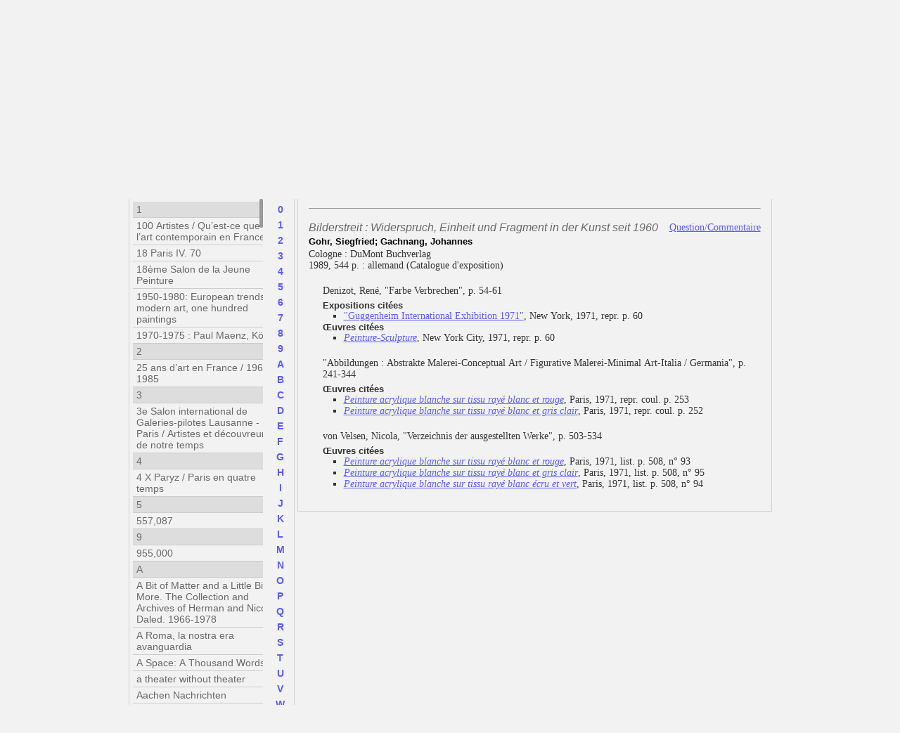

--- FILE ---
content_type: text/html; charset=UTF-8
request_url: https://catalogueraisonne.danielburen.com/biblios/index/id:2228/filter:publications?&lang=fre
body_size: 4717
content:
<!DOCTYPE html PUBLIC "-//W3C//DTD XHTML 1.0 Transitional//EN" "http://www.w3.org/TR/xhtml1/DTD/xhtml1-transitional.dtd">
<html xmlns="http://www.w3.org/1999/xhtml">
	<head>
		<meta http-equiv="Content-Type" content="text/html; charset=utf-8" />     <title>Biblios</title>
<meta name="author" content="BillWebStudio.com" />
<meta name="robots" content="index,follow" />
    <base href="https://catalogueraisonne.danielburen.com/" />
		<link rel="stylesheet" type="text/css" href="/css/common.css" />		<script type="text/javascript" src="/js/jquery.js"></script>		<script type="text/javascript" src="/js/jquery.cookie.js"></script>
    <link rel="stylesheet" type="text/css" href="/js/treeview/jquery.treeview.css" />    <script type="text/javascript" src="/js/treeview/jquery.treeview.js"></script>    
    <link rel="stylesheet" type="text/css" href="/js/slim-scroll/slimscroll.css" />    <script type="text/javascript" src="/js/slim-scroll/slimscroll.js"></script>
<script type='text/javascript'>
$(document).ready(function(){
	$("#accordion").treeview({
    animated: "fast",
		collapsed: true,
		unique: true,
		persist: "location",
	});
});
</script>

    	</head>

<body>

  <div class="header">
      <div class='header_container'>
          <div class="logo"><a href="https://catalogueraisonne.danielburen.com/"><img src="/img/logo.jpg" alt="Daniel Buren" /></a></div>
          <div class='langs'>
          <a href="/biblios/index/id:2228/filter:publications?&amp;lang=fre"><img src="/img/lang_French.gif" alt="French" class="lng_red" /></a><a href="/biblios/index/id:2228/filter:publications?&amp;lang=deu"><img src="/img/lang_Deutsch.gif" alt="Deutsch" class="" /></a><a href="/biblios/index/id:2228/filter:publications?&amp;lang=eng"><img src="/img/lang_English.gif" alt="English" class="" /></a><a href="/biblios/index/id:2228/filter:publications?&amp;lang=spa"><img src="/img/lang_Spanish.gif" alt="Spanish" class="" /></a>          </div>
      </div>
  </div>
  <div class="top_menu">
<ul class='menu' id='menu'><li class=' '><a href="http://www.danielburen.com/map?type=exhibits_current">Actualité</a></li><li class=''><a href="http://www.danielburen.com/exhibits/personnelle">Expositions</a></li><li class=''><a href="http://www.danielburen.com/artworks/permanent">Œuvres</a></li><li class='active'><a href="/">Catalogue raisonné 1967-1972</a></li><li class=''><a href="http://www.danielburen.com/pages/archives/bibliographie">Écrits - Conférences</a></li><li class=''><a href="http://www.danielburen.com/contactus">Contact</a></li></ul></div>
  <div class="content">
			      <div class='entry-head catalogs_head'>
                             <h1><ul class='nav'><li><a href="/pages/preface" class="">Préambule</a></li><li><a href="/pages/notes" class="">Notes</a></li></ul><ul class='subtabs'><li><a href="/artworks" class="">Œuvres</a></li><li><a href="/exhibits" class="">Expositions</a></li><li><a href="/biblios/index/filter:publications" class="active">Bibliographie</a></li></ul>       <ul class='contact'>
                                       <li><a href="/contactus" class="">Contact catalogue raisonné</a></li>
                                </ul>
                                       </h1>
                        </div> <div class="left_column">
<form name="SEARCH" id="SEARCH" method="get" action="/biblios" accept-charset="utf-8"> <h1 class='col_title'>
    <div class='key_search'>
<input name="q" type="text" id="q" placeholder="Rechercher par mot" /><input type='image' src='/img/search.jpg' />       <div class='clear'></div>
    </div>
 </h1>
 <fieldset>

<h3>Rechercher par type</h3>
<hr />
<ul id='accordion'>
    <li>
        <a href="/artworks">Œuvres</a>        <ul>
            <li>
                <a href="javascript:;" class="hitarea2">Par Année</a>                <ul>
                    <li><a href="/artworks/index/year:1967">1967</a></li><li><a href="/artworks/index/year:1968">1968</a></li><li><a href="/artworks/index/year:1969">1969</a></li><li><a href="/artworks/index/year:1970">1970</a></li><li><a href="/artworks/index/year:1971">1971</a></li><li><a href="/artworks/index/year:1972">1972</a></li>                </ul>
            </li>
            <li>
                <a href="javascript:;" class="hitarea2">Par Période</a>                <ul>
                    <li><a href="/artworks/index/period:1967-1969">Tome III 1967-1969</a></li><li><a href="/artworks/index/period:1970-1972">Tome IV 1970-1972</a></li><li><a href="/artworks/index/period:All">Toutes années</a></li>                </ul>
            </li>

            <li>
                <a href="javascript:;" class="hitarea2">Par Titre d´œuvre</a>
                <ul class='search_titles'>
                <li>
                <div id='artworks_search_by_title'>
                   <img src="/img/loader.gif" style="display:block; margin:0 auto;" alt="" />                </div>
                </li>
                </ul>

            </li>

        </ul>
    </li>
    <li id='expos_menu'>
        <a href="/exhibits">Expositions</a>        <ul>
            <li>
                <a href="javascript:;" class="hitarea2">Par Année</a>                <ul>
                    <li><a href="/exhibits/index/year:1967">1967</a></li><li><a href="/exhibits/index/year:1968">1968</a></li><li><a href="/exhibits/index/year:1969">1969</a></li><li><a href="/exhibits/index/year:1970">1970</a></li><li><a href="/exhibits/index/year:1971">1971</a></li><li><a href="/exhibits/index/year:1972">1972</a></li>                </ul>
            </li>
            <li>
                <a href="javascript:;" class="hitarea2">Par Période</a>                <ul>
                    <li><a href="/exhibits/index/period:1967-1969">1967-1969</a></li><li><a href="/exhibits/index/period:1970-1972">1970-1972</a></li><li><a href="/exhibits/index/period:All">Toutes années</a></li>                </ul>
            </li>
            <li>
                <a href="javascript:;" class="hitarea2">Par Type d&#039;Exposition</a>               <ul>
               <li><a href="/exhibits/index/type:Exposition+de+groupe">Exposition de groupe</a></li><li><a href="/exhibits/index/type:Exposition+personnelle">Exposition personnelle</a></li><li><a href="/exhibits/index/type:Exposition+personnelle+dans+revue">Exposition personnelle dans revue</a></li>                </ul>
                            </li>
            <li id='expo_by_place'>
                <a href="javascript:;" class="hitarea2 ">Par Lieu de Réalisation</a>                <ul class='search_locations'>
                <li>
                <div>
                   <label for="country">Pays</label><select name="country" id="country" onchange="window.location.replace(&#039;/exhibits/index/country:&#039;+$(this).val())">
<option value="">--</option>
<option value="Allemagne">Allemagne</option>
<option value="Autriche">Autriche</option>
<option value="Belgique">Belgique</option>
<option value="Canada">Canada</option>
<option value="Danemark">Danemark</option>
<option value="États-Unis">États-Unis</option>
<option value="France">France</option>
<option value="Grande-Bretagne">Grande-Bretagne</option>
<option value="Italie">Italie</option>
<option value="Japon">Japon</option>
<option value="Pays-Bas">Pays-Bas</option>
<option value="Principauté de Monaco">Principauté de Monaco</option>
<option value="Suède">Suède</option>
<option value="Suisse">Suisse</option>
<option value="Yougoslavie">Yougoslavie</option>
</select><label for="city">Ville</label><select name="city" id="city" onchange="javascript:window.location.replace(&#039;/exhibits/index/country:&#039;+$(&#039;#country&#039;).val()+&#039;/city:&#039;+$(this).val())">
<option value="">--</option>
</select>                </div>
                </li>
                </ul>
            </li>

            <li>
                <a href="javascript:;" class="hitarea2">Par Titre d&#039;Exposition</a>               <ul class='search_titles'>
                <li>
                <div id='exhibits_search_by_title'>
                   <img src="/img/loader.gif" style="display:block; margin:0 auto;" alt="" />                </div>
                </li>
                </ul>
            </li>

        </ul>
    </li>
    <li>
        <a href="/biblios/index/filter:publications" class="hitarea2">Bibliographie</a>        <ul>
            <li>
                <a href="/biblios/index/filter:publications" class="hitarea2" id="menu_publications_filter">Par titre d'ouvrage</a>            </li>
            <li>
                <a href="/biblios/index/filter:authors" class="hitarea2" id="menu_authors_filter">Par auteur</a>            </li>
            <li>
                <a href="/biblios/index/filter:years" class="hitarea2" id="menu_years_filter">Par année</a>            </li>
            <li>
                <a href="/biblios/index/filter:artworks" class="hitarea2" id="menu_artworks_filter">Par œuvre</a>            </li>
            <li>
                <a href="/biblios/index/filter:exhibits" class="hitarea2" id="menu_exhibits_filter">Par exposition</a>            </li>
        </ul>
                <div id='biblios_menu_filter_area'>
             <img src="/img/loader.gif" style="display:block; margin:0 auto;" alt="" />        </div>
        <input type='hidden' name='biblio_menu_filter' id='biblio_menu_filter' value='publications' />
            </li>
</ul>
<hr />
 </fieldset>
</form></div>
<script type='text/javascript'>
function LoadAllArtworksTitles()
{
        $.ajax({
                 url: "/artworks/search_by_title/",
                 dataType: 'html',
                 success: function(data){
                          $('#artworks_search_by_title').html(data);
                 }
         });
}

function LoadAllExhibitsTitles()
{
        $.ajax({
                 url: "/exhibits/search_by_title/",
                 dataType: 'html',
                 success: function(data){
                          $('#exhibits_search_by_title').html(data);
                 }
         });
}

function LoadBiblioMenuFilter(biblio_menu_filter, sel, private)
{
    if (navigator.userAgent.match(/(iPod|iPhone|iPad|Android)/))
        window.scrollTo(0,0) // first value for left offset, second value for top offset
    else
        $('html').scrollTop(0);
        if (typeof biblio_menu_filter == 'undefined')
           biblio_menu_filter = $('#biblio_menu_filter').val();
        $('#biblio_menu_filter').val(biblio_menu_filter);

        $(".left_column .hitarea2").removeClass('selected');
        $('#menu_'+biblio_menu_filter+'_filter').addClass('selected');
        
        $('#SEARCH').attr('action', '/biblios/index/filter:'+biblio_menu_filter);
        
        if (typeof sel == 'undefined')
           sel = '';
        q = $('#q').val();

        $(".biblio_tabs .col_title a").removeClass('selected');
        $("#"+biblio_menu_filter+"_filter").addClass('selected');
        $("#biblio_filter_title").html($("#"+biblio_menu_filter+"_filter").html());

        $('#biblios_menu_filter_area').html('<img src="/img/loader.gif" style="display:block; margin:0 auto;" alt="" />');

        var url_menu = "/biblios/menu_filter/filter:"+biblio_menu_filter;
        var url_index = "/biblios/index/filter:"+biblio_menu_filter;
        if (sel != '')
        {
           url_menu += "/id:"+sel;
           url_index += "/id:"+sel;
        }
        
        var priv = "";
        if (private)
           priv = "/private:1";
        
        url_menu += priv;

        if (private)
        {
           url_index = window.location.href;
           if (url_index.search(priv) == -1)
              url_index += priv;
        }

    var url_index2 = url_index+"/no_layout:1";
        if (q != '')
        {
           url_menu += "?q="+q;
           url_index += "?q="+q;
            url_index2 += "?q="+q;
        }

        history.pushState('', '', url_index);


        if (sel == '')
           $('#biblios').html('<img src="/img/loader.gif" style="display:block; margin:0 auto; width:200px; height:200px;" alt="" />');

        $.ajax({
                 url: url_menu,
                 dataType: 'html',
                 success: function(data){
                          $('#biblios_menu_filter_area').html(data);

                           if (sel == '')
                           {
                               $.ajax({
                                       //url: "/biblios/index/no_layout:1/filter:"+biblio_menu_filter + priv,
                                       url: url_index2,
                                       dataType: 'html',
                                       async: false,
                                       success: function(data){
                                              $('#biblios').replaceWith(data);
                                       }
                               });
                           }
                 }
         });

}

function LoadBiblioMenuFilter2(biblio_menu_filter, sel, private)
{
         if (private)
         {
            var href = window.location + "/pravate:1";
            console.log(href);
            window.location.href = href;
         }
}

$(document).ready(function(){
  LoadAllArtworksTitles();
  LoadAllExhibitsTitles();
  LoadBiblioMenuFilter('publications', '2228');
});
</script>
<div class='right_column'>
<style type='text/css'>
</style>

<div class='biblios' id='biblios'>
<div class='biblio_tabs'>
     <div class='col_title'>
         <span class='selected'>
            <a href='javascript:;' id='publications_filter' onclick="LoadBiblioMenuFilter('publications', '', 0);">Par titre d'ouvrage</a>
                     </span>
     </div>
     <div class='col_title'>
         <span>
          <a href='javascript:;' id='authors_filter' onclick="LoadBiblioMenuFilter('authors', '');">Par auteur</a>
                   </span>
     </div>

     <div class='col_title'>
         <span>
          <a href='javascript:;' id='years_filter' onclick="LoadBiblioMenuFilter('years', '');">Par année</a>
                   </span>
     </div>
     <div class='col_title'>
         <span>
          <a href='javascript:;' id='artworks_filter' onclick="LoadBiblioMenuFilter('artworks', '');">Par œuvre</a>
                   </span>
     </div>
     <div class='col_title'>
         <span>
          <a href='javascript:;' id='exhibits_filter' onclick="LoadBiblioMenuFilter('exhibits', '');">Par exposition</a>
                   </span>
     </div>
     <div class='clear'></div>
</div>

<fieldset id='biblio_data'>

<div class='search_title'><h1>Bilderstreit : Widerspruch, Einheit und Fragment in der Kunst seit 1960</h1><hr /><br /></div>
<div class='heading'>
     <h1>
         Bilderstreit : Widerspruch, Einheit und Fragment in der Kunst seit 1960<a href="/contactus/biblio_id:2228" class="b_contact">Question/Commentaire</a>     </h1>
     <h1 class='book-authors'>Gohr, Siegfried; Gachnang, Johannes</h1></div>

<div class='biblio_descr'>
  <p>
      Cologne : DuMont Buchverlag<br /> 1989, 544 p. : allemand (Catalogue d'exposition)  </p>
</div>

<div class='items'>
<div class='item'><h2>Denizot, René, "Farbe Verbrechen", p. 54-61</h2><div class='exhibits'><h3>Expositions citées</h3><ul><li><a href="/exhibits/view/75">"Guggenheim International Exhibition 1971"</a>, New York, 1971, repr. p. 60</li></ul></div><div class='artworks'><h3>Œuvres citées</h3><ul><li><a href="/artworks/view/1152">Peinture-Sculpture</a>, New York City, 1971, repr. p. 60</li></ul></div></div><div class='item'><h2>"Abbildungen : Abstrakte Malerei-Conceptual Art / Figurative Malerei-Minimal Art-Italia / Germania", p. 241-344</h2><div class='artworks'><h3>Œuvres citées</h3><ul><li><a href="/artworks/view/2400">Peinture acrylique blanche sur tissu rayé blanc et rouge</a>, Paris, 1971, repr. coul. p. 253</li><li><a href="/artworks/view/2401">Peinture acrylique blanche sur tissu rayé blanc et gris clair</a>, Paris, 1971, repr. coul. p. 252</li></ul></div></div><div class='item'><h2>von Velsen, Nicola, "Verzeichnis der ausgestellten Werke", p. 503-534</h2><div class='artworks'><h3>Œuvres citées</h3><ul><li><a href="/artworks/view/2400">Peinture acrylique blanche sur tissu rayé blanc et rouge</a>, Paris, 1971, list. p. 508, n° 93</li><li><a href="/artworks/view/2401">Peinture acrylique blanche sur tissu rayé blanc et gris clair</a>, Paris, 1971, list. p. 508, n° 95</li><li><a href="/artworks/view/2061">Peinture acrylique blanche sur tissu rayé blanc écru et vert</a>, Paris, 1971, list. p. 508, n° 94</li></ul></div></div></div>



</fieldset>

</div>


<script type='text/javascript'>
function LoadTabAjax()
{
            var tabID = "#biblios";
            //alert(tabID);
            $(tabID+" #pager a").click(function(){
                      var url = $(this).attr('href');
                     $(tabID).html('<img src="/img/loader.gif" style="display:block; margin:0 auto; width:200px; height:200px;" alt="" />');

                      $.ajax({
                        url: url,
                        dataType: 'html',
                        success: function(data){
                                 $(tabID).replaceWith(data);
                                 LoadTabAjax();
                        }});

                      return false;
            });
}

$(document).ready(function(){
   LoadTabAjax();
});
</script>


</div>    				<div class="clear"></div>
	</div>
	<div class="footer">
      <div class='footer_container'>
           &copy; 2012 Daniel Buren - All Rights Reserved           <br /><span>Powered by <a href='http://www.billwebstudio.com' target='_blank' title='BillWebStudio'>BillWebStudio</a></span>
      </div>
  </div>

</body>
</html>
<!-- 0.2116s -->

--- FILE ---
content_type: text/html; charset=UTF-8
request_url: https://catalogueraisonne.danielburen.com/artworks/search_by_title/
body_size: 3624
content:
<strong><a href='javascript:;' onclick="$(this).parents('li').children('.hitarea2').click();">SORTIR DE CETTE RECHERCHE</a></strong><br />
<p><a href="/artworks/index/id:1513/title:Acrylique+blanche+sur+tissu+recto-verso"><i>Acrylique blanche sur tissu recto-verso</i>, Juin, 1970</a></p><p><a href="/artworks/index/id:1732/title:Affichage+sauvage"><i>Affichage sauvage</i>, Juin, 1970</a></p><p><a href="/artworks/index/id:613/title:Affichages+sauvages"><i>Affichages sauvages</i>, Juillet-septembre, 1969</a></p><p><a href="/artworks/index/id:1378/title:Buren+e+Toroni+vi+consigliano+di+non+accettare+pi%C3%B9+l%27artista+e+l%27arte+%2F+Buren+et+Toroni+vous+conseillent+de+ne+plus+accepter+l%27artiste+et+son+art"><i>Buren e Toroni vi consigliano di non accettare più l'artista e l'arte / Buren et Toroni vous conseillent de ne plus accepter l'artiste et son art</i>, Décembre, 1968</a></p><p><a href="/artworks/index/id:41/title:Bus+Benches"><i>Bus Benches</i>, Juin, 1970</a></p><p><a href="/artworks/index/id:1929/title:Cent+Stations+du+m%C3%A9tro+parisien"><i>Cent Stations du métro parisien</i>, 25-31 Mars, 1970</a></p><p><a href="/artworks/index/id:2213/title:Cercle+noir+sur+fond+blanc+par+Daniel+Buren"><i>Cercle noir sur fond blanc par Daniel Buren</i>, 4 décembre, 1967</a></p><p><a href="/artworks/index/id:1950/title:Cinq+Travaux+dans+Paris+%E2%80%93+Affichages+sauvages"><i>Cinq Travaux dans Paris – Affichages sauvages</i>, Juillet, 1971</a></p><p><a href="/artworks/index/id:1954/title:Collage"><i>Collage</i>, Octobre, 1972</a></p><p><a href="/artworks/index/id:2214/title:Des+empreintes+de+pinceau+n%C2%B0+50+par+Daniel+Buren"><i>Des empreintes de pinceau n° 50 par Daniel Buren</i>, 4 décembre, 1967</a></p><p><a href="/artworks/index/id:1951/title:Deux+Temps%2C+Deux+Couleurs"><i>Deux Temps, Deux Couleurs</i>, Octobre, 1971</a></p><p><a href="/artworks/index/id:2501/title:Deux+Travaux+%E2%80%93+Affichages+sauvages"><i>Deux Travaux – Affichages sauvages</i>, Juin, 1970</a></p><p><a href="/artworks/index/id:9/title:Encadrant%2C+Encadr%C3%A9"><i>Encadrant, Encadré</i>, [Décembre], 1970</a></p><p><a href="/artworks/index/id:2087/title:Exposition+d%E2%80%99une+exposition+%3A+Une+Pi%C3%A8ce+en+sept+tableaux"><i>Exposition d’une exposition : Une Pièce en sept tableaux</i>, Juin, 1972</a></p><p><a href="/artworks/index/id:1807/title:Frise"><i>Frise</i>, [Décembre], 1972</a></p><p><a href="/artworks/index/id:1185/title:Hommes-Sandwichs"><i>Hommes-Sandwichs</i>, Avril-Mai, 1968</a></p><p><a href="/artworks/index/id:2060/title:Interruption"><i>Interruption</i>, Avril, 1969</a></p><p><a href="/artworks/index/id:1330/title:Intervention+d%E2%80%99Edward+Krasinski+sur+Peinture+sur+tissu+ray%C3%A9+blanc+et+rouge"><i>Intervention d’Edward Krasinski sur Peinture sur tissu rayé blanc et rouge</i>, [Novembre], 1970</a></p><p><a href="/artworks/index/id:2107/title:Manifestacija+Acte+II"><i>Manifestacija Acte II</i>, 29 Septembre, 1972</a></p><p><a href="/artworks/index/id:301/title:Manifestation+1+%E2%80%93++Peinture+acrylique+blanche+sur+tissu+ray%C3%A9+blanc+et+gris+clair"><i>Manifestation 1 –  Peinture acrylique blanche sur tissu rayé blanc et gris clair</i>, 3 janvier, 1967</a></p><p><a href="/artworks/index/id:1727/title:Manifestation+1+%E2%80%93+Peinture+acrylique+blanche+sur+tissu+ray%C3%A9+blanc+et+gris"><i>Manifestation 1 – Peinture acrylique blanche sur tissu rayé blanc et gris</i>, 3 janvier, 1967</a></p><p><a href="/artworks/index/id:1535/title:Manifestation+1+%E2%80%93+Peinture+acrylique+sur+tissu+ray%C3%A9"><i>Manifestation 1 – Peinture acrylique sur tissu rayé</i>, 3 janvier, 1967</a></p><p><a href="/artworks/index/id:42/title:On+the+Snack+Bar"><i>On the Snack Bar</i>, Octobre, 1970</a></p><p><a href="/artworks/index/id:2412/title:Papier+coll%C3%A9"><i>Papier collé</i>, Mai, 1971</a></p><p><a href="/artworks/index/id:39/title:Papiers+coll%C3%A9s"><i>Papiers collés</i>, Septembre, 1969</a></p><p><a href="/artworks/index/id:680/title:Papiers+coll%C3%A9s+blanc+et+bleu"><i>Papiers collés blanc et bleu</i>, Octobre, 1969</a></p><p><a href="/artworks/index/id:1946/title:Papiers+coll%C3%A9s+blanc+et+pourpre"><i>Papiers collés blanc et pourpre</i>, Février, 1972</a></p><p><a href="/artworks/index/id:1648/title:Papiers+coll%C3%A9s+blanc+et+rouge"><i>Papiers collés blanc et rouge</i>, Mai, 1971</a></p><p><a href="/artworks/index/id:93/title:Papiers+coll%C3%A9s+blanc+et+vert"><i>Papiers collés blanc et vert</i>, Octobre, 1968</a></p><p><a href="/artworks/index/id:1853/title:Papiers+coll%C3%A9s+pour+quatre+murs"><i>Papiers collés pour quatre murs</i>, [Décembre], 1970</a></p><p><a href="/artworks/index/id:425/title:Papiers+coll%C3%A9s+pour+trois+murs"><i>Papiers collés pour trois murs</i>, Mai, 1972</a></p><p><a href="/artworks/index/id:1006/title:Papiers+ray%C3%A9s+blanc+et+jaune"><i>Papiers rayés blanc et jaune</i>, Novembre, 1969</a></p><p><a href="/artworks/index/id:1686/title:Papiers+ray%C3%A9s+blanc+et+pourpre"><i>Papiers rayés blanc et pourpre</i>, Juin, 1970</a></p><p><a href="/artworks/index/id:1073/title:Passage"><i>Passage</i>, Mai, 1972</a></p><p><a href="/artworks/index/id:1523/title:Peinture+acrylique+blanc+%C3%A9cru+sur+tissu+ray%C3%A9+blanc+et+gris+clair"><i>Peinture acrylique blanc écru sur tissu rayé blanc et gris clair</i>, Mars, 1972</a></p><p><a href="/artworks/index/id:3685/title:Peinture+acrylique+blanche+sur+tissu+blanc+et+noir+"><i>Peinture acrylique blanche sur tissu blanc et noir </i>, Octobre , 1969</a></p><p><a href="/artworks/index/id:1067/title:Peinture+acrylique+blanche+sur+tissu+blanc+et+rouge"><i>Peinture acrylique blanche sur tissu blanc et rouge</i>, Septembre, 1970</a></p><p><a href="/artworks/index/id:469/title:Peinture+acrylique+blanche+sur+tissu+ray%C3%A9"><i>Peinture acrylique blanche sur tissu rayé</i>, Avril, 1971</a></p><p><a href="/artworks/index/id:2061/title:Peinture+acrylique+blanche+sur+tissu+ray%C3%A9+blanc+%C3%A9cru+et+vert"><i>Peinture acrylique blanche sur tissu rayé blanc écru et vert</i>, Octobre, 1971</a></p><p><a href="/artworks/index/id:1885/title:Peinture+acrylique+blanche+sur+tissu+ray%C3%A9+blanc+et++bleu"><i>Peinture acrylique blanche sur tissu rayé blanc et  bleu</i>, Juin, 1969</a></p><p><a href="/artworks/index/id:15/title:Peinture+acrylique+blanche+sur+tissu+ray%C3%A9+blanc+et+bleu"><i>Peinture acrylique blanche sur tissu rayé blanc et bleu</i>, Septembre, 1971</a></p><p><a href="/artworks/index/id:526/title:Peinture+acrylique+blanche+sur+tissu+ray%C3%A9+blanc+et+bleu+fonc%C3%A9"><i>Peinture acrylique blanche sur tissu rayé blanc et bleu foncé</i>, [Décembre], 1967</a></p><p><a href="/artworks/index/id:305/title:Peinture+acrylique+blanche+sur+tissu+ray%C3%A9+blanc+et+color%C3%A9"><i>Peinture acrylique blanche sur tissu rayé blanc et coloré</i>, Juin, 1969</a></p><p><a href="/artworks/index/id:1484/title:Peinture+acrylique+blanche+sur+tissu+ray%C3%A9+blanc+et+gris"><i>Peinture acrylique blanche sur tissu rayé blanc et gris</i>, Mai, 1968</a></p><p><a href="/artworks/index/id:51/title:Peinture+acrylique+blanche+sur+tissu+ray%C3%A9+blanc+et+gris+clair"><i>Peinture acrylique blanche sur tissu rayé blanc et gris clair</i>, Octobre, 1969</a></p><p><a href="/artworks/index/id:362/title:Peinture+acrylique+blanche+sur+tissu+ray%C3%A9+blanc+et+gris+fonc%C3%A9"><i>Peinture acrylique blanche sur tissu rayé blanc et gris foncé</i>, Avril, 1967</a></p><p><a href="/artworks/index/id:412/title:Peinture+acrylique+blanche+sur+tissu+ray%C3%A9+blanc+et+marron"><i>Peinture acrylique blanche sur tissu rayé blanc et marron</i>, Juin, 1969</a></p><p><a href="/artworks/index/id:70/title:Peinture+acrylique+blanche+sur+tissu+ray%C3%A9+blanc+et+noir"><i>Peinture acrylique blanche sur tissu rayé blanc et noir</i>, Juin, 1969</a></p><p><a href="/artworks/index/id:2161/title:Peinture+acrylique+blanche+sur+tissu+ray%C3%A9+blanc+et+noir+anthracite"><i>Peinture acrylique blanche sur tissu rayé blanc et noir anthracite</i>, Janvier, 1969</a></p><p><a href="/artworks/index/id:1/title:Peinture+acrylique+blanche+sur+tissu+ray%C3%A9+blanc+et+orange"><i>Peinture acrylique blanche sur tissu rayé blanc et orange</i>, Novembre, 1972</a></p><p><a href="/artworks/index/id:48/title:Peinture+acrylique+blanche+sur+tissu+ray%C3%A9+blanc+et+rouge"><i>Peinture acrylique blanche sur tissu rayé blanc et rouge</i>, Novembre, 1968</a></p><p><a href="/artworks/index/id:44/title:Peinture+acrylique+blanche+sur+tissu+ray%C3%A9+blanc+et+vert"><i>Peinture acrylique blanche sur tissu rayé blanc et vert</i>, Décembre, 1968</a></p><p><a href="/artworks/index/id:1310/title:Peinture+acrylique+blanche+sur+tissu+ray%C3%A9+blanc+et+%5Borange%5D"><i>Peinture acrylique blanche sur tissu rayé blanc et [orange]</i>, Mai, 1971</a></p><p><a href="/artworks/index/id:372/title:Peinture+acrylique+blanche+sur+tissu+ray%C3%A9+blanc+et+%5Brouge%5D+"><i>Peinture acrylique blanche sur tissu rayé blanc et [rouge] </i>, Février, 1968</a></p><p><a href="/artworks/index/id:671/title:Peinture+acrylique+blanche+sur+tissu+ray%C3%A9+blanc+rouge"><i>Peinture acrylique blanche sur tissu rayé blanc rouge</i>, 24 décembre, 1968</a></p><p><a href="/artworks/index/id:167/title:Peinture+acrylique+sur+tissu"><i>Peinture acrylique sur tissu</i>, Juin, 1972</a></p><p><a href="/artworks/index/id:1438/title:Peinture+acrylique+sur+tissu+pr%C3%A9-ray%C3%A9"><i>Peinture acrylique sur tissu pré-rayé</i>, Décembre, 1968</a></p><p><a href="/artworks/index/id:193/title:Peinture+acrylique+sur+tissu+ray%C3%A9"><i>Peinture acrylique sur tissu rayé</i>, Mars, 1971</a></p><p><a href="/artworks/index/id:252/title:Peinture+acrylique+sur+tissu+ray%C3%A9+blanc+et+bleu"><i>Peinture acrylique sur tissu rayé blanc et bleu</i>, Décembre, 1971</a></p><p><a href="/artworks/index/id:1770/title:Peinture+acrylique+sur+tissu+ray%C3%A9+blanc+et+bleu+fonc%C3%A9"><i>Peinture acrylique sur tissu rayé blanc et bleu foncé</i>, Décembre, 1970</a></p><p><a href="/artworks/index/id:415/title:Peinture+acrylique+sur+tissu+ray%C3%A9+blanc+et+noir"><i>Peinture acrylique sur tissu rayé blanc et noir</i>, Mars, 1971</a></p><p><a href="/artworks/index/id:149/title:Peinture+acrylique+sur+tissu+ray%C3%A9+blanc+et+rouge"><i>Peinture acrylique sur tissu rayé blanc et rouge</i>, Mai, 1969</a></p><p><a href="/artworks/index/id:620/title:Peinture+acrylique+sur+tissu+ray%C3%A9+blanc+et+vert"><i>Peinture acrylique sur tissu rayé blanc et vert</i>, Décembre, 1972</a></p><p><a href="/artworks/index/id:1769/title:Peinture+acrylique+sur+tissu+ray%C3%A9+blanc+et+vert+suspendu"><i>Peinture acrylique sur tissu rayé blanc et vert suspendu</i>, Décembre, 1970</a></p><p><a href="/artworks/index/id:632/title:Peinture+acrylique+sur+toile+ray%C3%A9e"><i>Peinture acrylique sur toile rayée</i>, Mai, 1970</a></p><p><a href="/artworks/index/id:1930/title:Peinture+affich%C3%A9e+%E2%80%93+Pittura+Affissa"><i>Peinture affichée – Pittura Affissa</i>, Mai, 1972</a></p><p><a href="/artworks/index/id:1651/title:Peinture+sur+tissu+ray%C3%A9"><i>Peinture sur tissu rayé</i>, Juillet, 1971</a></p><p><a href="/artworks/index/id:198/title:Peinture+sur+tissu+ray%C3%A9+blanc+et+rouge"><i>Peinture sur tissu rayé blanc et rouge</i>, Avril, 1972</a></p><p><a href="/artworks/index/id:67/title:Peinture+suspendue"><i>Peinture suspendue</i>, Juin, 1972</a></p><p><a href="/artworks/index/id:1566/title:Peinture+suspendue+pour+une+diagonale"><i>Peinture suspendue pour une diagonale</i>, Mars, 1972</a></p><p><a href="/artworks/index/id:1338/title:Peinture+vinylique+blanche+sur+tissu+ray%C3%A9+blanc+et+bleu"><i>Peinture vinylique blanche sur tissu rayé blanc et bleu</i>, Octobre, 1968</a></p><p><a href="/artworks/index/id:1333/title:Peinture+vinylique+blanche+sur+tissu+ray%C3%A9+blanc+et+orange"><i>Peinture vinylique blanche sur tissu rayé blanc et orange</i>, Octobre, 1968</a></p><p><a href="/artworks/index/id:217/title:Peinture+vinylique+blanche+sur+tissu+ray%C3%A9+blanc+et+rouge"><i>Peinture vinylique blanche sur tissu rayé blanc et rouge</i>, Octobre, 1968</a></p><p><a href="/artworks/index/id:1336/title:Peinture+vinylique+blanche+sur+tissu+ray%C3%A9+blanc+et+vert"><i>Peinture vinylique blanche sur tissu rayé blanc et vert</i>, Octobre, 1968</a></p><p><a href="/artworks/index/id:628/title:Peinture+vinylique+sur+toile+ray%C3%A9e"><i>Peinture vinylique sur toile rayée</i>, Octobre, 1968</a></p><p><a href="/artworks/index/id:451/title:Peinture+%E2%80%93+Manifestation+3"><i>Peinture – Manifestation 3</i>, Mai, 1967</a></p><p><a href="/artworks/index/id:99/title:Peinture+%E2%80%93+Manifestation+4"><i>Peinture – Manifestation 4</i>, Septembre, 1967</a></p><p><a href="/artworks/index/id:1152/title:Peinture-Sculpture"><i>Peinture-Sculpture</i>, Février, 1971</a></p><p><a href="/artworks/index/id:654/title:Pi%C3%A8ce+d%C3%A9coup%C3%A9e+en+trois+pour+un+plafond+%2F+un+mur"><i>Pièce découpée en trois pour un plafond / un mur</i>, Décembre 1970- Janvier, 1972</a></p><p><a href="/artworks/index/id:1948/title:Position+-+Proposition+"><i>Position - Proposition </i>, Janvier, 1971</a></p><p><a href="/artworks/index/id:61/title:Projektion"><i>Projektion</i>, Janvier, 1972</a></p><p><a href="/artworks/index/id:432/title:Recto-Verso+pour+un+seul+plan"><i>Recto-Verso pour un seul plan</i>, [Décembre], 1971</a></p><p><a href="/artworks/index/id:1574/title:St%C3%B6rung"><i>Störung</i>, Novembre, 1970</a></p><p><a href="/artworks/index/id:1949/title:Sur+les+Murs"><i>Sur les Murs</i>, Juin, 1971</a></p><p><a href="/artworks/index/id:1211/title:Translucide"><i>Translucide</i>, Juin, 1970</a></p><p><a href="/artworks/index/id:1952/title:Trois+Travaux+dans+Naples+%E2%80%93+Affichages+sauvages"><i>Trois Travaux dans Naples – Affichages sauvages</i>, Janvier, 1972</a></p><p><a href="/artworks/index/id:1072/title:Un+Demi-Volume+pour+Quatre+Murs"><i>Un Demi-Volume pour Quatre Murs</i>, [Janvier], 1970</a></p><p><a href="/artworks/index/id:118/title:Une+Peinture+en+deux"><i>Une Peinture en deux</i>, Octobre, 1972</a></p><p><a href="/artworks/index/id:2084/title:Une+Peinture+en+deux+pour+un+ou+deux+murs"><i>Une Peinture en deux pour un ou deux murs</i>, Peinte en 1967 / Découpée en Décembre, 1972</a></p><p><a href="/artworks/index/id:3286/title:Une+Peinture+en+douze+%C3%A9l%C3%A9ments+%E2%80%94+Janvier-D%C3%A9cembre+"><i>Une Peinture en douze éléments — Janvier-Décembre </i>, , 1970 / 2011</a></p><p><a href="/artworks/index/id:1479/title:Une+Pi%C3%A8ce+en+Deux"><i>Une Pièce en Deux</i>, Peinte en 1970 / Découpée en, 1971</a></p><p><a href="/artworks/index/id:78/title:Vid%C3%A9o-souvenir+%3A+Recouvrement+%E2%80%93+Effacement+%3A+45+x+10%E2%80%9D"><i>Vidéo-souvenir : Recouvrement – Effacement : 45 x 10”</i>, Septembre, 1971</a></p><p><a href="/artworks/index/id:80/title:Vid%C3%A9o-souvenir%2C+Recouvrement+%E2%80%93+Effacement+%3A+13+x+10%E2%80%9D"><i>Vidéo-souvenir, Recouvrement – Effacement : 13 x 10”</i>, Juin, 1972 / juin 1973</a></p><p><a href="/artworks/index/id:45/title:You+are+invited+to+read+this+as+a+guide+to+what+can+be+seen+%E2%80%93+Affichages+sauvages+%5BPart+1%5D"><i>You are invited to read this as a guide to what can be seen – Affichages sauvages [Part 1]</i>, 21-31 Octobre, 1970</a></p><p><a href="/artworks/index/id:2173/title:%5BPeinture+suspendue%5D"><i>[Peinture suspendue]</i>, Janvier, 1969</a></p><p><a href="/artworks/index/id:6/title:%5BSans+Titre+%E2%80%93+Encre+sur+papier%5D"><i>[Sans Titre – Encre sur papier]</i>, 20 septembre, 1968</a></p><p><a href="/artworks/index/id:991/title:%5BSans+Titre+%E2%80%93+Envoi+postal%5D"><i>[Sans Titre – Envoi postal]</i>, Décembre, 1967</a></p><p><a href="/artworks/index/id:1534/title:%5BSans+Titre+%E2%80%93+Papier+coll%C3%A9+blanc+et+jaune%5D"><i>[Sans Titre – Papier collé blanc et jaune]</i>, Janvier, 1972</a></p><p><a href="/artworks/index/id:40/title:%5BSans+Titre+%E2%80%93+Papier+coll%C3%A9%5D"><i>[Sans Titre – Papier collé]</i>, Mai, 1970</a></p><p><a href="/artworks/index/id:46/title:%5BSans+Titre+%E2%80%93+Papier+ray%C3%A9+blanc+et+gris%5D"><i>[Sans Titre – Papier rayé blanc et gris]</i>, Janvier, 1971</a></p><p><a href="/artworks/index/id:250/title:%5BSans+Titre+%E2%80%93+Papiers+coll%C3%A9s%5D"><i>[Sans Titre – Papiers collés]</i>, Juin, 1970</a></p><p><a href="/artworks/index/id:1372/title:%5BSans+Titre+%E2%80%93+Papiers+ray%C3%A9s+blanc+et+bleu%5D"><i>[Sans Titre – Papiers rayés blanc et bleu]</i>, Mai, 1971</a></p><p><a href="/artworks/index/id:2267/title:%5BSans+Titre+%E2%80%93+Store+ray%C3%A9+blanc+et+bleu%5D"><i>[Sans Titre – Store rayé blanc et bleu]</i>, Juillet, 1972</a></p><p><a href="/artworks/index/id:490/title:%5BSans+Titre+%E2%80%94+Papier+coll%C3%A9+blanc+et+bleu%5D"><i>[Sans Titre — Papier collé blanc et bleu]</i>, Janvier, 1972</a></p><p><a href="/artworks/index/id:2414/title:%5BSans+Titre+%E2%80%94+Papier+coll%C3%A9%5D"><i>[Sans Titre — Papier collé]</i>, Avril, 1971</a></p><p><a href="/artworks/index/id:1913/title:%5BSans+Titre+%E2%80%94+Papiers+coll%C3%A9s%5D"><i>[Sans Titre — Papiers collés]</i>, Avril, 1971</a></p><p><a href="/artworks/index/id:2145/title:%5BSans+Titre%5D"><i>[Sans Titre]</i>, Janvier, 1972</a></p><!-- 0.1846s -->

--- FILE ---
content_type: text/html; charset=UTF-8
request_url: https://catalogueraisonne.danielburen.com/exhibits/search_by_title/
body_size: 6626
content:
<strong><a href='javascript:;' onclick="$(this).parents('li').children('.hitarea2').click();">SORTIR DE CETTE RECHERCHE</a></strong><br />
<p><a href="/exhibits/index/id:105/title:%22+Konzept+%E2%80%93+Kunst%22">&quot; Konzept – Kunst&quot;, 17 mars-23 avril, 1972</a></p><p><a href="/exhibits/index/id:47/title:%2218+Paris+IV.+1970%22">&quot;18 Paris IV. 1970&quot;, 04 avril, 1970</a></p><p><a href="/exhibits/index/id:16/title:%2218%C3%A8me+Salon+de+la+Jeune+Peinture+%E2%80%93+Manifestation+1%22">&quot;18ème Salon de la Jeune Peinture – Manifestation 1&quot;, 3-25 janvier, 1967</a></p><p><a href="/exhibits/index/id:17/title:%2218%C3%A8me+Salon+de+la+Jeune+Peinture%E2%80%9D+%E2%80%93+Manifestation+2">&quot;18ème Salon de la Jeune Peinture” – Manifestation 2, 3 janvier, 1967</a></p><p><a href="/exhibits/index/id:26/title:%22200+Panneaux+dans+Paris+%E2%80%93+Affichages+sauvages%22">&quot;200 Panneaux dans Paris – Affichages sauvages&quot;, avril-mai, 1968</a></p><p><a href="/exhibits/index/id:27/title:%2224e+Salon+de+Mai%22">&quot;24e Salon de Mai&quot;, 4-26 mai, 1968</a></p><p><a href="/exhibits/index/id:1915/title:%223e+Salon+international+de+Galeries+pilotes%2C+Artistes+et+d%C3%A9couvreurs+de+notre+temps%22">&quot;3e Salon international de Galeries pilotes, Artistes et découvreurs de notre temps&quot;, 28 octobre-6 décembre, 1970</a></p><p><a href="/exhibits/index/id:56/title:%223%C3%A8me+Salon+international+de+Galeries+pilotes%2C+Artistes+et+d%C3%A9couvreurs+de+notre+temps%22">&quot;3ème Salon international de Galeries pilotes, Artistes et découvreurs de notre temps&quot;, 21 juin-[juillet], 1970</a></p><p><a href="/exhibits/index/id:52/title:%225+Travaux%2Fpeintures+%E2%80%93+Affichages+sauvages%22%2C+">&quot;5 Travaux/peintures – Affichages sauvages&quot;, , 15 mai, 1970</a></p><p><a href="/exhibits/index/id:38/title:%22557%2C087%22">&quot;557,087&quot;, 5 septembre-5 octobre, 1969</a></p><p><a href="/exhibits/index/id:1309/title:%22955%2C000%22">&quot;955,000&quot;, 13 janvier-8 février, 1970</a></p><p><a href="/exhibits/index/id:35/title:%22Affichages+sauvages+recouvrant+cinq+panneaux+publicitaires%22">&quot;Affichages sauvages recouvrant cinq panneaux publicitaires&quot;, mai-juin, 1969</a></p><p><a href="/exhibits/index/id:118/title:%22Affichages+sauvages%22">&quot;Affichages sauvages&quot;, juin, 1972</a></p><p><a href="/exhibits/index/id:32/title:%22Affichages+sauvages%22+%C3%A0+l%27occasion+de+l%27exposition+%22Live+in+your+Head+%2F+When+Attitudes+become+Form+%2F+Works++Concepts+-+Processes+-+Situations+-+Information%22%2C+Kunsthalle+Bern">&quot;Affichages sauvages&quot; à l&#039;occasion de l&#039;exposition &quot;Live in your Head / When Attitudes become Form / Works  Concepts - Processes - Situations - Information&quot;, Kunsthalle Bern, 23 mars-27 avril, 1969</a></p><p><a href="/exhibits/index/id:53/title:%22Affichages+sauvages%22%2C+">&quot;Affichages sauvages&quot;, , 10-30 mai, 1970</a></p><p><a href="/exhibits/index/id:104/title:%22Art+Festival%E2%80%9D">&quot;Art Festival”, mars, 1972</a></p><p><a href="/exhibits/index/id:78/title:%22At+the+moment%22+%E2%80%93+%E2%80%9CFirst+international+of+Conceptual+Art%E2%80%9D">&quot;At the moment&quot; – “First international of Conceptual Art”, 23 avril, 1971</a></p><p><a href="/exhibits/index/id:50/title:%22Between+Man+and+Matter+%E2%80%93+10th+Tokyo+Biennale%27+70+%2F+10th+International+Art+Exhibition+of+Japan%22">&quot;Between Man and Matter – 10th Tokyo Biennale&#039; 70 / 10th International Art Exhibition of Japan&quot;, 10-30 mai, 1970</a></p><p><a href="/exhibits/index/id:23/title:%22Buren+o+Toroni+o+Chichessia+%2F++Buren+ou+Toroni+ou+N%E2%80%99Importe+qui%22+%E2%80%93+%5BManifestation+6%5D">&quot;Buren o Toroni o Chichessia /  Buren ou Toroni ou N’Importe qui&quot; – [Manifestation 6], 16 décembre, 1967</a></p><p><a href="/exhibits/index/id:31/title:%22Buren%22">&quot;Buren&quot;, 17 janvier-6 février, 1969</a></p><p><a href="/exhibits/index/id:24/title:%22Buren%2C+Mosset%2C+Toroni%22+%E2%80%93+%5BManifestation+7%5D">&quot;Buren, Mosset, Toroni&quot; – [Manifestation 7], 24 février-2 mars, 1968</a></p><p><a href="/exhibits/index/id:122/title:%22Catalogue+of+our+Bulletins%22+in+%223+Internationaler+K%C3%B6lner+Kunstmarkt+%2F+Cologne+Art+Fair%22">&quot;Catalogue of our Bulletins&quot; in &quot;3 Internationaler Kölner Kunstmarkt / Cologne Art Fair&quot;, 3-8 octobre, 1972</a></p><p><a href="/exhibits/index/id:87/title:%22Cinq+Travaux+dans+Paris+%E2%80%93+Affichages+sauvages%22">&quot;Cinq Travaux dans Paris – Affichages sauvages&quot;, juilllet, 1971</a></p><p><a href="/exhibits/index/id:19/title:%22Cinqui%C3%A8me+Biennale+de+Paris%22+%E2%80%93+Manifestation+4">&quot;Cinquième Biennale de Paris&quot; – Manifestation 4, 30 septembre-5 novembre, 1967</a></p><p><a href="/exhibits/index/id:1439/title:%22Collection+de+Monsieur+et+Madame+B.%E2%80%9D">&quot;Collection de Monsieur et Madame B.”, 16 juillet -septembre, 1971</a></p><p><a href="/exhibits/index/id:48/title:%22Conceptual+Art+%26+Conceptual+Aspects%22">&quot;Conceptual Art &amp; Conceptual Aspects&quot;, 10 avril-25 août, 1970</a></p><p><a href="/exhibits/index/id:64/title:%22Daniel+Buren+%E2%80%94+On+the+Snack+Bar%E2%80%9D">&quot;Daniel Buren — On the Snack Bar”, 11-29 octobre, 1970</a></p><p><a href="/exhibits/index/id:20/title:%22Daniel+Buren%2C+Olivier+Mosset%2C+Niele+Toroni%22+%E2%80%93++%5BManifestation+5%5D">&quot;Daniel Buren, Olivier Mosset, Niele Toroni&quot; –  [Manifestation 5], 5-25 décembre, 1967</a></p><p><a href="/exhibits/index/id:106/title:%22Das+Konzept+ist+die+Form%22">&quot;Das Konzept ist die Form&quot;, 25 mars, 1972</a></p><p><a href="/exhibits/index/id:191/title:%22De+Europa%3A+Anselmo%2C+Art+and+Language%2C+Boetti%2C+Buren%2C+Darboven%2C+Dibbets%2C+Fulton%2C+Long%2C+Merz%2C+Paolini%2C+Ruthenbeck%2C+Salvo%2C+Zorio%22">&quot;De Europa: Anselmo, Art and Language, Boetti, Buren, Darboven, Dibbets, Fulton, Long, Merz, Paolini, Ruthenbeck, Salvo, Zorio&quot;, 29 avril-24 mai, 1972</a></p><p><a href="/exhibits/index/id:82/title:%22Der+Frankfurter+Kunstverein+zur+Experimenta+4%22">&quot;Der Frankfurter Kunstverein zur Experimenta 4&quot;, 28 mai-6 juin, 1971</a></p><p><a href="/exhibits/index/id:58/title:%22Deux+Travaux+%E2%80%93+Affichages+sauvages%22">&quot;Deux Travaux – Affichages sauvages&quot;, juin, 1970</a></p><p><a href="/exhibits/index/id:117/title:%22Documenta+5%22">&quot;Documenta 5&quot;, 30 juin-8 octobre, 1972</a></p><p><a href="/exhibits/index/id:93/title:%22Dunkelgr%C3%BCn+HKS+55+N%22">&quot;Dunkelgrün HKS 55 N&quot;, 7-16 octobre. 1e partie ; 18-31 octobre 2e partie, 1971</a></p><p><a href="/exhibits/index/id:76/title:%22Eight+proposals%22">&quot;Eight proposals&quot;, 26 février, 1971</a></p><p><a href="/exhibits/index/id:73/title:%22Eine+Manifestation%22">&quot;Eine Manifestation&quot;, 28 janvier-7 mars, 1971</a></p><p><a href="/exhibits/index/id:55/title:%22Fifty+Bus+Benches%22">&quot;Fifty Bus Benches&quot;, 15 juin-31 juilllet, 1970</a></p><p><a href="/exhibits/index/id:72/title:%22Formulation%3A+10+European+Conceptual+Artists%E2%80%9D">&quot;Formulation: 10 European Conceptual Artists”, 8 janvier-14 février, 1971</a></p><p><a href="/exhibits/index/id:66/title:%22Fran+Galerie+Yvon+Lambert+Paris%22">&quot;Fran Galerie Yvon Lambert Paris&quot;, 6 novembre, 1970</a></p><p><a href="/exhibits/index/id:99/title:%22Giallo+S+FL+2%2F10+%2F+Sarannao+presentate+striscie+verticali+bianche+e+colorate+sul+retro+esempio+di+un+colore+che+puo+essere+utilizzato%22">&quot;Giallo S FL 2/10 / Sarannao presentate striscie verticali bianche e colorate sul retro esempio di un colore che puo essere utilizzato&quot;, 22 janvier, 1972</a></p><p><a href="/exhibits/index/id:75/title:%22Guggenheim+International+Exhibition+1971%22">&quot;Guggenheim International Exhibition 1971&quot;, 11 février, 1971</a></p><p><a href="/exhibits/index/id:25/title:%22Hommes-Sandwichs%22">&quot;Hommes-Sandwichs&quot;, avril-mai, 1968</a></p><p><a href="/exhibits/index/id:95/title:%22Identifications%22%2C+Film+16+mm%2C+Bianco+-+Nero%2C+Colore+-+Sonoro+-+Ottico+Durata+60%27%2C+produit+par+Videogalerie+Gerry+Schum+%E2%80%93+Fernsehgalerie%2C+1971%E2%80%9D">&quot;Identifications&quot;, Film 16 mm, Bianco - Nero, Colore - Sonoro - Ottico Durata 60&#039;, produit par Videogalerie Gerry Schum – Fernsehgalerie, 1971”, décembre, 1971</a></p><p><a href="/exhibits/index/id:74/title:%22Identifications%2C+Film+16+mm%2C+Bianco+-+Nero%2C+Colore+-+Sonoro+-+Ottico%2C+Durata+60%27+%22%2C+produit+par+Videogalerie+Schum%2C+D%C3%BCsseldorf">&quot;Identifications, Film 16 mm, Bianco - Nero, Colore - Sonoro - Ottico, Durata 60&#039; &quot;, produit par Videogalerie Schum, Düsseldorf, 6 février, 1971</a></p><p><a href="/exhibits/index/id:92/title:%22In+Another+Moment%22">&quot;In Another Moment&quot;, 15 Septembre-3 octobre, 1971</a></p><p><a href="/exhibits/index/id:60/title:%22Information%22">&quot;Information&quot;, 2 juillet-20 septembre, 1970</a></p><p><a href="/exhibits/index/id:33/title:%22Interruption%22">&quot;Interruption&quot;, 23 avril, 1969</a></p><p><a href="/exhibits/index/id:70/title:%22Invitation+%C3%A0+lire+comme+indication+de+ce+qui+est+%C3%A0+voir%22">&quot;Invitation à lire comme indication de ce qui est à voir&quot;, 2 décembre, 1970</a></p><p><a href="/exhibits/index/id:114/title:%22Invito+a+leggere+come+indicazione+di+quello+che+c%27%C3%A8+da+vedere%22">&quot;Invito a leggere come indicazione di quello che c&#039;è da vedere&quot;, 12 juin, 1972</a></p><p><a href="/exhibits/index/id:61/title:%22July+%2F+August+Exhibition+Book+%2F+Juillet+%2F+Ao%C3%BBt+Exposition+Livre+%2F+Juli+%2F+August+Ausstellung+Buch%22">&quot;July / August Exhibition Book / Juillet / Août Exposition Livre / Juli / August Ausstellung Buch&quot;, Juillet-août, 1970</a></p><p><a href="/exhibits/index/id:36/title:%22July%2C+August%2C+September+1969+%2F+Juillet%2C+Ao%C3%BBt%2C+Septembre+1969+%2F+Juli%2C+August%2C+September+1969%E2%80%9D">&quot;July, August, September 1969 / Juillet, Août, Septembre 1969 / Juli, August, September 1969”, 2 juillet-7 octobre, 1969</a></p><p><a href="/exhibits/index/id:1918/title:%22K%C3%B6lner+Kunstmarkt%22">&quot;Kölner Kunstmarkt&quot;, 3-8 octobre, 1972</a></p><p><a href="/exhibits/index/id:41/title:%22Konzeption+%2F+Conception%22">&quot;Konzeption / Conception&quot;, 14 octobre-novembre, 1969</a></p><p><a href="/exhibits/index/id:120/title:%22Manifestacija+Acte+II%22%2C+%22Aspekti%22+%2F+%22Aspects%22+%2F+%22Aspetti%22+-+%226+Bitef+72+%28Belgrade+international+theatre+festival%29%22">&quot;Manifestacija Acte II&quot;, &quot;Aspekti&quot; / &quot;Aspects&quot; / &quot;Aspetti&quot; - &quot;6 Bitef 72 (Belgrade international theatre festival)&quot;, 29 septembre, 1972</a></p><p><a href="/exhibits/index/id:18/title:%22Manifestation+3%22">&quot;Manifestation 3&quot;, 2 juin, 1967</a></p><p><a href="/exhibits/index/id:111/title:%22Peinture+affich%C3%A9e+%E2%80%93+Pittura+Affissa%22">&quot;Peinture affichée – Pittura Affissa&quot;, 26 mai, 1972</a></p><p><a href="/exhibits/index/id:2212/title:%22Pl%C3%A4ne+und+Projekte+als+Kunst+%2F+Plans+und+Projects+as+Art%22">&quot;Pläne und Projekte als Kunst / Plans und Projects as Art&quot;, 8 novembre-7 décembre , 1969</a></p><p><a href="/exhibits/index/id:39/title:%22Position+%E2%80%93+Proposition%22">&quot;Position – Proposition&quot;, 30 septembre-7 octobre, 1969</a></p><p><a href="/exhibits/index/id:85/title:%22Projects%3A+Pier+18%22">&quot;Projects: Pier 18&quot;, 21 juin-31 juillet, 1971</a></p><p><a href="/exhibits/index/id:98/title:%22Projektion.+Film%2C+video%2C+fotos+of+dias+af+75+kunstnere%22">&quot;Projektion. Film, video, fotos of dias af 75 kunstnere&quot;, 22 janvier-14 février, 1972</a></p><p><a href="/exhibits/index/id:28/title:%22Prospect+68+%3A+An+International+Preview+of+Art+in+the+World%27s+Galleries%22">&quot;Prospect 68 : An International Preview of Art in the World&#039;s Galleries&quot;, 20-29 septembre, 1968</a></p><p><a href="/exhibits/index/id:90/title:%22Prospect+71.+Projection%22">&quot;Prospect 71. Projection&quot;, 8-17 octobre, 1971</a></p><p><a href="/exhibits/index/id:108/title:%22Quindici+proposte+per+il+collezionista+%2772%22">&quot;Quindici proposte per il collezionista &#039;72&quot;, 13 mai, 1972</a></p><p><a href="/exhibits/index/id:30/title:%22Revort+2%2C+Sesta+Setimana+Internazionale+di+Palermo%E2%80%9D+%E2%80%93+%5BManifestation+8%5D">&quot;Revort 2, Sesta Setimana Internazionale di Palermo” – [Manifestation 8], 27 décembre, 1968</a></p><p><a href="/exhibits/index/id:83/title:%22Sammlung+Cremer%2C+Kunst+der+sechziger+Jahre%22">&quot;Sammlung Cremer, Kunst der sechziger Jahre&quot;, 16 mai-20 juin, 1971</a></p><p><a href="/exhibits/index/id:119/title:%22Sans+Titre+%E2%80%93+Encre+sur+papier%22">&quot;Sans Titre – Encre sur papier&quot;, Mars, 1971</a></p><p><a href="/exhibits/index/id:77/title:%22Situation+Concepts%22">&quot;Situation Concepts&quot;, mars, 1971</a></p><p><a href="/exhibits/index/id:84/title:%22Sonsbeek+71+%3A+Sonsbeek+buiten+de+perken%2C+Deel1%2FPart+1%22+%3D+%22Sonsbeek+71+%3A+Hors+les+Murs%22">&quot;Sonsbeek 71 : Sonsbeek buiten de perken, Deel1/Part 1&quot; = &quot;Sonsbeek 71 : Hors les Murs&quot;, 19 juin-15 août, 1971</a></p><p><a href="/exhibits/index/id:96/title:%22The+World+Uprisings%22">&quot;The World Uprisings&quot;, décembre, 1971</a></p><p><a href="/exhibits/index/id:68/title:%22TV+%E2%80%9CIdentifications+%E2%80%93TV+Ausstellung+II+%2F+TV+exhibition+II%E2%80%9D%2C+in+%E2%80%9CArtscapes%E2%80%9D%2C+exposition+t%C3%A9l%C3%A9visuelle+organis%C3%A9e+par+Videogalerie+Gerry+Schum+Fernsehgalerie%2C+Hanovre%22">&quot;TV “Identifications –TV Ausstellung II / TV exhibition II”, in “Artscapes”, exposition télévisuelle organisée par Videogalerie Gerry Schum Fernsehgalerie, Hanovre&quot;, 20 novembre, 1970</a></p><p><a href="/exhibits/index/id:49/title:%22Umwelt-Akzente+%3A+die+Expansion+der+Kunst%E2%80%9D+%E2%80%93+%E2%80%9CAccents+d%E2%80%99environnement+%3A+L%E2%80%99Expansion+de+l%E2%80%99art%E2%80%9D">&quot;Umwelt-Akzente : die Expansion der Kunst” – “Accents d’environnement : L’Expansion de l’art”, 9 mai -21 juin, 1970</a></p><p><a href="/exhibits/index/id:51/title:%22Using+Walls%22">&quot;Using Walls&quot;, 12 mai-21 juin, 1970</a></p><p><a href="/exhibits/index/id:116/title:%22Videotapes%22+in+%22Documenta+5%22">&quot;Videotapes&quot; in &quot;Documenta 5&quot;, 28 juin-8 octobre, 1972</a></p><p><a href="/exhibits/index/id:112/title:%22Videotapes%22+in+%22XXXVIe+La+Biennale+di+Venezia%22">&quot;Videotapes&quot; in &quot;XXXVIe La Biennale di Venezia&quot;, 7 juin-octobre, 1972</a></p><p><a href="/exhibits/index/id:115/title:%22XXXVIe+Biennale+de+Venise+%3A+%22Persona+2%22">&quot;XXXVIe Biennale de Venise : &quot;Persona 2&quot;, 7 juin-octobre, 1972</a></p><p><a href="/exhibits/index/id:65/title:%22You+are+invited+to+read+this+as+a+guide+to+what+can+be+seen+%5BPart+1%5D%22">&quot;You are invited to read this as a guide to what can be seen [Part 1]&quot;, 21-31 octobre, 1970</a></p><p><a href="/exhibits/index/id:102/title:%22You+are+invited+to+see+a+painting+composed+of+the+following+elements...%22">&quot;You are invited to see a painting composed of the following elements...&quot;, 13 février-9 mars, 1972</a></p><p><a href="/exhibits/index/id:124/title:%22Yvon+Lambert+%E2%80%93+Actualit%C3%A9+d%27un+bilan%22">&quot;Yvon Lambert – Actualité d&#039;un bilan&quot;, 29 octobre-5 décembre, 1972</a></p><p><a href="/exhibits/index/id:79/title:%22Zu+Lesen+als+Anhaltspunkt+dessen+was+zu+sehen+ist%22">&quot;Zu Lesen als Anhaltspunkt dessen was zu sehen ist&quot;, 27 avril-15 mai, 1971</a></p><p><a href="/exhibits/index/id:1447/title:%5B%22Accrochage%22%5D">[&quot;Accrochage&quot;], 18 décembre, 1969</a></p><p><a href="/exhibits/index/id:45/title:%5BExposition+documentaire%5D">[Exposition documentaire], 10 janvier-4 février, 1970</a></p><p><a href="/exhibits/index/id:69/title:%5BExposition+d%E2%80%99%C3%A9t%C3%A9%5D">[Exposition d’été], [juillet-août], 1971</a></p><p><a href="/exhibits/index/id:321/title:%5BExposition+en+faveur+des+d%C3%A9tenus+politiques+en+Turquie%5D">[Exposition en faveur des détenus politiques en Turquie], Mai, 1972</a></p><p><a href="/exhibits/index/id:2018/title:%E2%80%9CA+Private+Collector%E2%80%9D">“A Private Collector”, novembre, 1971</a></p><p><a href="/exhibits/index/id:331/title:%E2%80%9CAffichages+sauvages%E2%80%9D">“Affichages sauvages”, 16-27 juin, 1970</a></p><p><a href="/exhibits/index/id:91/title:%E2%80%9CBarry%2C+Bochner%2C+Boetti%2C+Buren%2C+Darboven%2C+Dibbets%2C+Fabro%2C+Huebler%2C+LeWitt%2C+Paolini%2C+Ryman+-+inauguration+de+la+galerie%E2%80%9D">“Barry, Bochner, Boetti, Buren, Darboven, Dibbets, Fabro, Huebler, LeWitt, Paolini, Ryman - inauguration de la galerie”, 11 Décembre, 1971</a></p><p><a href="/exhibits/index/id:81/title:%E2%80%9CBuren%E2%80%9D">“Buren”, 11 mai-5 juin, 1971</a></p><p><a href="/exhibits/index/id:46/title:%E2%80%9CCent+Stations+du+m%C3%A9tro+parisien%E2%80%9D">“Cent Stations du métro parisien”, 25-31 mars, 1970</a></p><p><a href="/exhibits/index/id:57/title:%E2%80%9CDaniel+Buren+%E2%80%93+Sono+visibili+bande+verticali+alternate+bianche+e+colorate%2C+1966-1970%E2%80%9D">“Daniel Buren – Sono visibili bande verticali alternate bianche e colorate, 1966-1970”, 26 juin-juillet, 1970</a></p><p><a href="/exhibits/index/id:29/title:%E2%80%9CDaniel+Buren%E2%80%9D">“Daniel Buren”, 23 octobre, 1968</a></p><p><a href="/exhibits/index/id:1851/title:%E2%80%9CDe+L%E2%80%99Unit%C3%A9+%C3%A0+La+D%C3%A9t%C3%A9rioration%E2%80%9D">“De L’Unité à La Détérioration”, 27 février-12 mars, 1970</a></p><p><a href="/exhibits/index/id:22/title:%E2%80%9CEnvoi+postal+de+papiers+ray%C3%A9s+blanc+et+vert%E2%80%9D">“Envoi postal de papiers rayés blanc et vert”, décembre, 1967</a></p><p><a href="/exhibits/index/id:1459/title:%E2%80%9CFestival+Non+Art+-+Anti+Art+-+La+v%C3%A9rit%C3%A9+est+Art+-+Comment+changer+l%E2%80%99Art+et+l%E2%80%99Homme+%2F+%E2%80%9CFestival+of+Non+Art%2C+Anti+Art%2C+Truth+Art+-+How+to+change+Art+and+Mankind%E2%80%9C">“Festival Non Art - Anti Art - La vérité est Art - Comment changer l’Art et l’Homme / “Festival of Non Art, Anti Art, Truth Art - How to change Art and Mankind“, 1-15 juin, 1969</a></p><p><a href="/exhibits/index/id:432/title:%E2%80%9CJeunes+Artistes+%C3%A0+Paris%E2%80%9D+in+%E2%80%9CManifestations+annexes+Sixi%C3%A8me+Biennale+de+Paris%E2%80%9D">“Jeunes Artistes à Paris” in “Manifestations annexes Sixième Biennale de Paris”, 2 octobre-2 novembre, 1969</a></p><p><a href="/exhibits/index/id:1050/title:%E2%80%9CKKM%2771+%3A+K%C3%B6lner+Kunst+Markt++%2F+Cologne+Art+Fair+%2F+Cologen+Foire+d%27Art%E2%80%9D">“KKM&#039;71 : Kölner Kunst Markt  / Cologne Art Fair / Cologen Foire d&#039;Art”, 5-10 octobre, 1971</a></p><p><a href="/exhibits/index/id:1051/title:%E2%80%9CKKM%2771+%3A+K%C3%B6lner+Kunst+Markt++%2F+Cologne+Art+Fair+%2F+Cologne+Foire+d%27Art%E2%80%9D">“KKM&#039;71 : Kölner Kunst Markt  / Cologne Art Fair / Cologne Foire d&#039;Art”, 5-10 octobre, 1971</a></p><p><a href="/exhibits/index/id:40/title:%E2%80%9CProspect+69%E2%80%9D">“Prospect 69”, 30 septembre-10 décembre, 1969</a></p><p><a href="/exhibits/index/id:484/title:%E2%80%9CTrois+Journ%C3%A9es+de+la+rue+de+S%C3%A8vres%E2%80%9D">“Trois Journées de la rue de Sèvres”, 29 mai-1 juin, 1967</a></p><p><a href="/exhibits/index/id:100/title:%E2%80%9CTrois+Travaux+dans+Naples+%E2%80%93+Affichages+sauvages%22">“Trois Travaux dans Naples – Affichages sauvages&quot;, janvier, 1972</a></p><p><a href="/exhibits/index/id:44/title:%E2%80%9CVertikala+vita+och+gula+band+finns+dag+och+natt%E2%80%9D+%3D+%E2%80%9CDes+bandes+verticales+blanches+et+jaunes+sont+visibles%E2%80%9D">“Vertikala vita och gula band finns dag och natt” = “Des bandes verticales blanches et jaunes sont visibles”, 15 novembre, 1969</a></p><p><a href="/exhibits/index/id:71/title:%E2%80%9CWerk+van+Robert+Barry%2C+Boezem%2C+Stanley+Brouwn%2C+Daniel+Buren%2C+Jan+Dibbets%2C+Ger+van+Elk%2C+Douglas+Huebler%2C+Kenichiro+Ina%2C+W.+Knoebel%2C+Yutaka+Matsuzawa%2C+Lawence+Weiner%E2%80%9D">“Werk van Robert Barry, Boezem, Stanley Brouwn, Daniel Buren, Jan Dibbets, Ger van Elk, Douglas Huebler, Kenichiro Ina, W. Knoebel, Yutaka Matsuzawa, Lawence Weiner”, 5-23 décembre, 1970</a></p><!-- 0.5147s -->

--- FILE ---
content_type: text/html; charset=UTF-8
request_url: https://catalogueraisonne.danielburen.com/biblios/menu_filter/filter:publications/id:2228
body_size: 13777
content:
<div id='items_list' class='slimScroll'>
    <ul>
<li class='group' id='grp_1'>1</li><li class=''><a href="/biblios/index/id:1043/filter:publications">100 Artistes / Qu’est-ce que l’art contemporain en France ?</a></li><li class=''><a href="/biblios/index/id:1156/filter:publications">18 Paris IV. 70</a></li><li class=''><a href="/biblios/index/id:909/filter:publications">18ème Salon de la Jeune Peinture</a></li><li class=''><a href="/biblios/index/id:1996/filter:publications">1950-1980: European trends in modern art, one hundred paintings</a></li><li class=''><a href="/biblios/index/id:1931/filter:publications">1970-1975 : Paul Maenz, Köln</a></li><li class='group' id='grp_2'>2</li><li class=''><a href="/biblios/index/id:1444/filter:publications">25 ans d’art en France / 1960-1985</a></li><li class='group' id='grp_3'>3</li><li class=''><a href="/biblios/index/id:1466/filter:publications">3e Salon international de Galeries-pilotes Lausanne - Paris / Artistes et découvreurs de notre temps</a></li><li class='group' id='grp_4'>4</li><li class=''><a href="/biblios/index/id:2076/filter:publications">4 X Paryz  / Paris en quatre temps</a></li><li class='group' id='grp_5'>5</li><li class=''><a href="/biblios/index/id:386/filter:publications">557,087</a></li><li class='group' id='grp_9'>9</li><li class=''><a href="/biblios/index/id:660/filter:publications">955,000</a></li><li class='group' id='grp_A'>A</li><li class=''><a href="/biblios/index/id:1690/filter:publications">A Bit of Matter and a Little Bit More. The Collection and Archives of Herman and Nicole Daled. 1966-1978</a></li><li class=''><a href="/biblios/index/id:1584/filter:publications">A Roma, la nostra era avanguardia</a></li><li class=''><a href="/biblios/index/id:700/filter:publications">A Space: A Thousand Words</a></li><li class=''><a href="/biblios/index/id:1195/filter:publications">a theater without theater</a></li><li class=''><a href="/biblios/index/id:2281/filter:publications">Aachen Nachrichten</a></li><li class=''><a href="/biblios/index/id:2279/filter:publications">Aachen Volkszeitung</a></li><li class=''><a href="/biblios/index/id:2283/filter:publications">Aachen Volkszeitung</a></li><li class=''><a href="/biblios/index/id:2277/filter:publications">Aachener Nachrichten</a></li><li class=''><a href="/biblios/index/id:1949/filter:publications">Actualité des arts plastiques / Le support</a></li><li class=''><a href="/biblios/index/id:1861/filter:publications">Actuele Onderwerpen : Sonsbeek buiten de perken</a></li><li class=''><a href="/biblios/index/id:2148/filter:publications">Addicted to Walls : Zeitgenössische Wandarbeiten im Austellungsraum</a></li><li class=''><a href="/biblios/index/id:2319/filter:publications">Adventures of the black square : Abstract Art and Society 1915-2015</a></li><li class=''><a href="/biblios/index/id:2021/filter:publications">AEIUO - Periodico trimestrale diretto da Bruno Corà</a></li><li class=''><a href="/biblios/index/id:1862/filter:publications">Aktiviteit - Sonsbeek 71 : Sonsbeek buiten de perken</a></li><li class=''><a href="/biblios/index/id:1912/filter:publications">Americans in Florence: Europeans in Florence. Videotapes produced by Art/Tapes/22: Exhibition organized by the Long Beach Museum of Art</a></li><li class=''><a href="/biblios/index/id:1918/filter:publications">André, Buren, Byars, Kawara, Penck, Polke : pièces présentées du 17 avril au 11 mai 1975 [sic : 23 mai-13 juillet] au Musée d'Ixelles dans le cadre de l'exposition "Je/Nous"</a></li><li class=''><a href="/biblios/index/id:2129/filter:publications">Art - Das Kunstmagazin</a></li><li class=''><a href="/biblios/index/id:706/filter:publications">Art and Artists</a></li><li class=''><a href="/biblios/index/id:2357/filter:publications">Art conceptuel, formes conceptuelles / Conceptual Art, Conceptual Forms</a></li><li class=''><a href="/biblios/index/id:1268/filter:publications">Art Forum</a></li><li class=''><a href="/biblios/index/id:427/filter:publications">Art Institut of Chicago Museum Studies</a></li><li class=''><a href="/biblios/index/id:2275/filter:publications">Art International</a></li><li class=''><a href="/biblios/index/id:1181/filter:publications">Art Monthly</a></li><li class=''><a href="/biblios/index/id:534/filter:publications">Art press</a></li><li class=''><a href="/biblios/index/id:61/filter:publications">Art press</a></li><li class=''><a href="/biblios/index/id:1869/filter:publications">Art press</a></li><li class=''><a href="/biblios/index/id:1891/filter:publications">Art Press</a></li><li class=''><a href="/biblios/index/id:1454/filter:publications">Art Press : de l’objet à l’oeuvre, les espaces utopiques de l’art</a></li><li class=''><a href="/biblios/index/id:1889/filter:publications">Art-Rite</a></li><li class=''><a href="/biblios/index/id:2165/filter:publications">Arte na cidade : História contemporânea</a></li><li class=''><a href="/biblios/index/id:2631/filter:publications">Arte Povera 2011</a></li><li class=''><a href="/biblios/index/id:2194/filter:publications">Artension</a></li><li class=''><a href="/biblios/index/id:712/filter:publications">Arteon / magazyn o sztuce</a></li><li class=''><a href="/biblios/index/id:118/filter:publications">Artforum</a></li><li class=''><a href="/biblios/index/id:2041/filter:publications">Artistes : revue bimestrielle d'art contemporain</a></li><li class=''><a href="/biblios/index/id:2360/filter:publications">Artistes et ateliers</a></li><li class=''><a href="/biblios/index/id:1162/filter:publications">arTitudes</a></li><li class=''><a href="/biblios/index/id:466/filter:publications">ARTnews</a></li><li class=''><a href="/biblios/index/id:1536/filter:publications">Arts Magazine</a></li><li class=''><a href="/biblios/index/id:94/filter:publications">Arts magazine</a></li><li class=''><a href="/biblios/index/id:2172/filter:publications">Artstudio : Situations françaises</a></li><li class=''><a href="/biblios/index/id:2166/filter:publications">As I run and run, happiness comes closer</a></li><li class=''><a href="/biblios/index/id:2350/filter:publications">Asiana</a></li><li class=''><a href="/biblios/index/id:1726/filter:publications">Aspekte der 60er Jahre / Aus der Sammlung Reinhard Onnasch</a></li><li class=''><a href="/biblios/index/id:2063/filter:publications">Atelier</a></li><li class=''><a href="/biblios/index/id:2112/filter:publications">Ateliers I : Esthétique de l'écart</a></li><li class=''><a href="/biblios/index/id:1442/filter:publications">Attraversare Genova / Percorsi e linguaggi internazionali del contemporaneo. Anni ‘60-’70</a></li><li class=''><a href="/biblios/index/id:77/filter:publications">Au sujet de ... / Entretien avec Jérôme Sans</a></li><li class=''><a href="/biblios/index/id:1179/filter:publications">Ausstellungen bei Konrad Fischer / Konrad Fischer Galerie / Düsseldorf Novembre 1992 - Octobre 2007</a></li><li class=''><a href="/biblios/index/id:1844/filter:publications">Avalanche</a></li><li class=''><a href="/biblios/index/id:1849/filter:publications">Avalanche</a></li><li class=''><a href="/biblios/index/id:1865/filter:publications">Avalanche</a></li><li class=''><a href="/biblios/index/id:483/filter:publications">Avalanche</a></li><li class=''><a href="/biblios/index/id:2011/filter:publications">Avantgarden - Retrospektiv, Kunst nach 1945 ausgestellt im Westfälischen Kunstverein, 150 Jahre Westfälischer Kunstverein 1831-1981</a></li><li class='group' id='grp_B'>B</li><li class=''><a href="/biblios/index/id:2182/filter:publications">Balkon mit Fächer : 25 Jahre Berliner Künstlerprogramm des DAAD</a></li><li class=''><a href="/biblios/index/id:1475/filter:publications">Beaux Arts</a></li><li class=''><a href="/biblios/index/id:3086/filter:publications">Beaux Arts magazine</a></li><li class=''><a href="/biblios/index/id:2108/filter:publications">Beaux Arts magazine</a></li><li class=''><a href="/biblios/index/id:962/filter:publications">Beaux Arts magazine</a></li><li class=''><a href="/biblios/index/id:215/filter:publications">Beaux Arts magazine</a></li><li class=''><a href="/biblios/index/id:2047/filter:publications">Beaux Arts Magazine</a></li><li class=''><a href="/biblios/index/id:633/filter:publications">Beaux Arts magazine / Buren / Rétrospectif / Actif</a></li><li class=''><a href="/biblios/index/id:235/filter:publications">Beelden in de stad / Rotterdam / Sculpture in the city</a></li><li class=''><a href="/biblios/index/id:656/filter:publications">Behind the facts. Interfunktionen 1968-1975</a></li><li class=''><a href="/biblios/index/id:2043/filter:publications">Berner Zeitung</a></li><li class=''><a href="/biblios/index/id:1157/filter:publications">Between Man and Matter - 10th Tokyo biennale ‘70</a></li><li class=''><a href="/biblios/index/id:2072/filter:publications">Biennale de Venise - 1986 : Pavillon français des Giardini, Daniel Buren - Palazzo delle Prigioni (Palais des prisons), Christian Boltanski, Marie Bourget, Ange Leccia</a></li><li class=''><a href="/biblios/index/id:1959/filter:publications">Bilder werden Worte: Zum Verhältnis von bildender Kunst und Literatur im 20.Jahrhundert oder, vom Anfang der Kunst im Ende der Künste</a></li><li class=''><a href="/biblios/index/id:1871/filter:publications">Bilder-Objekte-Filme-Konzepte</a></li><li class='selected'><a href="/biblios/index/id:2228/filter:publications">Bilderstreit : Widerspruch, Einheit und Fragment in der Kunst seit 1960</a></li><li class=''><a href="/biblios/index/id:460/filter:publications">Bulletin 40</a></li><li class=''><a href="/biblios/index/id:1703/filter:publications">Bulletin 45</a></li><li class=''><a href="/biblios/index/id:1439/filter:publications">BUREN e TORONI vi consigliano di non accettare più l’artista e l’arte = BUREN et TORONI vous conseillent de ne plus accepter l’artiste et son art]</a></li><li class=''><a href="/biblios/index/id:912/filter:publications">Buren o Toroni o Chichessia</a></li><li class='group' id='grp_C'>C</li><li class=''><a href="/biblios/index/id:2031/filter:publications">C'est ainsi et autrement</a></li><li class=''><a href="/biblios/index/id:709/filter:publications">Cahiers du Cric : Le Travail et l’Écrit chez Daniel Buren, une introduction à la philosophie des arts contemporains</a></li><li class=''><a href="/biblios/index/id:2543/filter:publications">Catalogue of our bulletins</a></li><li class=''><a href="/biblios/index/id:6/filter:publications">Chapitre I : De la couverture/Della Copertina/On the Cover</a></li><li class=''><a href="/biblios/index/id:469/filter:publications">Chroniques de l'art vivant</a></li><li class=''><a href="/biblios/index/id:1151/filter:publications">Chroniques de l’Art vivant</a></li><li class=''><a href="/biblios/index/id:911/filter:publications">Cinquième Biennale de Paris : Manifestation Biennale et Internationale des Jeunes Artistes</a></li><li class=''><a href="/biblios/index/id:2070/filter:publications">Clémentine</a></li><li class=''><a href="/biblios/index/id:34/filter:publications">Collection : Christian Boltanski, Daniel Buren, Gilbert & George, Jannis Kounellis, Sol LeWitt, Richard Long, Mario Merz</a></li><li class=''><a href="/biblios/index/id:1028/filter:publications">Collection art contemporain :  [Catalogue de] La collection du Centre Pompidou, Musée national d’art moderne [sous la direction de Sophie Duplaix]</a></li><li class=''><a href="/biblios/index/id:1459/filter:publications">Collection de Monsieur et Madame B...</a></li><li class=''><a href="/biblios/index/id:1686/filter:publications">Collection Rhône-Alpes</a></li><li class=''><a href="/biblios/index/id:168/filter:publications">Collections d'artistes / Collection Lambert</a></li><li class=''><a href="/biblios/index/id:1681/filter:publications">Collezioni di Francia. Le opere dei Fondi Regionali d’Arte Contemporanea / Les oeuvres des Fonds Regionaux d’Art Contemporain</a></li><li class=''><a href="/biblios/index/id:2287/filter:publications">Combat</a></li><li class=''><a href="/biblios/index/id:14/filter:publications">Comme lieu - situation 2 (petit journal)</a></li><li class=''><a href="/biblios/index/id:1857/filter:publications">Concept Art</a></li><li class=''><a href="/biblios/index/id:953/filter:publications">Conception. Conceptual Documents 1968 to 1972</a></li><li class=''><a href="/biblios/index/id:2263/filter:publications">Conceptual Art</a></li><li class=''><a href="/biblios/index/id:456/filter:publications">Conceptual art: a critical anthology</a></li><li class=''><a href="/biblios/index/id:55/filter:publications">Connaissance des Arts</a></li><li class=''><a href="/biblios/index/id:1873/filter:publications">Contemporanea : Incontri Internazionali d'Arte, Roma, Parcheggio di Villa Borghese</a></li><li class=''><a href="/biblios/index/id:1563/filter:publications">Contemporary Art</a></li><li class=''><a href="/biblios/index/id:2102/filter:publications">Critique : de la rhétorique au politique et au poétique</a></li><li class='group' id='grp_D'>D</li><li class=''><a href="/biblios/index/id:79/filter:publications">Daniel  Buren  / Entrevue : Conversations avec Anne Baldassari</a></li><li class=''><a href="/biblios/index/id:770/filter:publications">Daniel Buren</a></li><li class=''><a href="/biblios/index/id:9/filter:publications">Daniel Buren</a></li><li class=''><a href="/biblios/index/id:1462/filter:publications">Daniel Buren</a></li><li class=''><a href="/biblios/index/id:478/filter:publications">Daniel Buren</a></li><li class=''><a href="/biblios/index/id:2303/filter:publications">Daniel Buren</a></li><li class=''><a href="/biblios/index/id:2261/filter:publications">Daniel Buren - Comme un jeu d'enfant, travaux in situ</a></li><li class=''><a href="/biblios/index/id:2273/filter:publications">Daniel Buren - Comme un jeu d'enfant, travaux in situ</a></li><li class=''><a href="/biblios/index/id:2354/filter:publications">Daniel Buren - El color y sur reflejo, trabajo para un espacio</a></li><li class=''><a href="/biblios/index/id:2196/filter:publications">Daniel Buren - Textile Works</a></li><li class=''><a href="/biblios/index/id:2316/filter:publications">Daniel Buren - Una cosa tira l'altra, lavori in situ e situati, 1965-2015</a></li><li class=''><a href="/biblios/index/id:2363/filter:publications">Daniel Buren - Zwei Werke für Recklinghausen/Two Works for Recklinghausen</a></li><li class=''><a href="/biblios/index/id:1570/filter:publications">Daniel Buren / Modulation. Arbeiten in situ</a></li><li class=''><a href="/biblios/index/id:2304/filter:publications">Daniel Buren : 1965...2015</a></li><li class=''><a href="/biblios/index/id:33/filter:publications">Daniel Buren : À chaque monstration sa place : travaux 1966-1989</a></li><li class=''><a href="/biblios/index/id:1920/filter:publications">Daniel Buren : Éparpillé/Rassemblé, Verstreut/Gesammelt</a></li><li class=''><a href="/biblios/index/id:1330/filter:publications">Daniel Buren : Intervention II, works in situ</a></li><li class=''><a href="/biblios/index/id:69/filter:publications">Daniel Buren : Le Nouveau Musée, "Comme lieu", situation 1</a></li><li class=''><a href="/biblios/index/id:12/filter:publications">Daniel Buren : Photos-Souvenirs 1965-1988</a></li><li class=''><a href="/biblios/index/id:115/filter:publications">Daniel Buren : Scritti 1967-1979</a></li><li class=''><a href="/biblios/index/id:1029/filter:publications">Daniel Buren : “Voir sa ville” / Workshop Automne 2006”</a></li><li class=''><a href="/biblios/index/id:1529/filter:publications">Daniel Buren at ICA, Nagoya</a></li><li class=''><a href="/biblios/index/id:2225/filter:publications">Daniel Buren, Catch as catch can: works in situ</a></li><li class=''><a href="/biblios/index/id:121/filter:publications">Daniel Buren, Coïncidences</a></li><li class=''><a href="/biblios/index/id:1881/filter:publications">Daniel Buren, Galerija Suvremene Umjetnosti, Zagreb, 4.4.-21.4.1974.</a></li><li class=''><a href="/biblios/index/id:2120/filter:publications">Daniel Buren, Ilya Kabakov, Artur Barrio, Guillaume Bijl, Honoré δ'O, Adrian Ghenie</a></li><li class=''><a href="/biblios/index/id:2128/filter:publications">Das Bild einer Geschichte 1956/1976 : Die Sammlung Panza di Biumo</a></li><li class=''><a href="/biblios/index/id:2254/filter:publications">Das Denkmal im pariser Stadtraum</a></li><li class=''><a href="/biblios/index/id:1886/filter:publications">Data</a></li><li class=''><a href="/biblios/index/id:387/filter:publications">De Europa</a></li><li class=''><a href="/biblios/index/id:1549/filter:publications">Dematerialised: Jack Wendler Gallery, 1971-1974</a></li><li class=''><a href="/biblios/index/id:2042/filter:publications">Der Bund</a></li><li class=''><a href="/biblios/index/id:1859/filter:publications">Der Frankfurter Kunstverein zur Experimenta 4</a></li><li class=''><a href="/biblios/index/id:1542/filter:publications">Der Spiegel</a></li><li class=''><a href="/biblios/index/id:2295/filter:publications">Der Spiegel</a></li><li class=''><a href="/biblios/index/id:1538/filter:publications">Dernière Heure Lyonnaise</a></li><li class=''><a href="/biblios/index/id:2294/filter:publications">Die Nieuwe Gazet</a></li><li class=''><a href="/biblios/index/id:2038/filter:publications">Die Sammlung FER / The FER Collection</a></li><li class=''><a href="/biblios/index/id:220/filter:publications">Die Sammlung Paul Maenz / Band 1 / Objekte. Bilder. Installationen. Neues Museum Weimar</a></li><li class=''><a href="/biblios/index/id:96/filter:publications">Discordance / Cohérence</a></li><li class=''><a href="/biblios/index/id:2218/filter:publications">Dix ans !</a></li><li class=''><a href="/biblios/index/id:136/filter:publications">Documenta 5</a></li><li class=''><a href="/biblios/index/id:83/filter:publications">Documenta 7</a></li><li class=''><a href="/biblios/index/id:2359/filter:publications">Doll'Art</a></li><li class=''><a href="/biblios/index/id:2054/filter:publications">Domus</a></li><li class=''><a href="/biblios/index/id:2046/filter:publications">DU - das Kulturmagazin</a></li><li class=''><a href="/biblios/index/id:2307/filter:publications">DU - Die Zeitschrift der Kultur</a></li><li class=''><a href="/biblios/index/id:2001/filter:publications">Du décoratif</a></li><li class=''><a href="/biblios/index/id:2019/filter:publications">Duration Piece #8</a></li><li class='group' id='grp_E'>E</li><li class=''><a href="/biblios/index/id:1967/filter:publications">Een jaar tentoonstellingen: Utrechtse kring Neudeflat</a></li><li class=''><a href="/biblios/index/id:396/filter:publications">Eight Contemporary Artists</a></li><li class=''><a href="/biblios/index/id:37/filter:publications">Eighty : Sculpture des Années 80 / Sculpture of the 80's</a></li><li class=''><a href="/biblios/index/id:2370/filter:publications">Espace de l'Art Concret</a></li><li class=''><a href="/biblios/index/id:1972/filter:publications">European Dialogue: Biennale of Sydney 1979</a></li><li class=''><a href="/biblios/index/id:120/filter:publications">Eye Level / Ooghoogte / Ligne d'horizon, Stedelijk Van Abbemuseum 1936 - 1986</a></li><li class='group' id='grp_F'>F</li><li class=''><a href="/biblios/index/id:2067/filter:publications">Facolta' di Architettura di Milano : Corso di Composizione Architettonica III Annualita' : Dispensa a cura degli studenti del corso - 1985-1986</a></li><li class=''><a href="/biblios/index/id:939/filter:publications">Festival Non Art - Anti Art - La vérité est Art - Comment changer l'Art et l'Homme</a></li><li class=''><a href="/biblios/index/id:2371/filter:publications">Feux pâles</a></li><li class=''><a href="/biblios/index/id:1854/filter:publications">Flash Art</a></li><li class=''><a href="/biblios/index/id:1867/filter:publications">Flash Art</a></li><li class=''><a href="/biblios/index/id:1166/filter:publications">Flash Art</a></li><li class=''><a href="/biblios/index/id:2342/filter:publications">Folha de S. Paulo</a></li><li class=''><a href="/biblios/index/id:2262/filter:publications">Fondation d'entreprise Ricard, site web</a></li><li class=''><a href="/biblios/index/id:1465/filter:publications">Fonds national d’art contemporain : acquisitions 1988</a></li><li class=''><a href="/biblios/index/id:2036/filter:publications">Forme vivante : Ranskan nykytaiteen perinne / Modernismens tradition i Frankrike 1951-1983</a></li><li class=''><a href="/biblios/index/id:397/filter:publications">Formulation</a></li><li class=''><a href="/biblios/index/id:2289/filter:publications">Frankfurter Rundschau</a></li><li class=''><a href="/biblios/index/id:2157/filter:publications">Frieze Magazine</a></li><li class=''><a href="/biblios/index/id:2224/filter:publications">From Concept to Context - Robert Barry, Stanley Brouwn, Daniel Buren, Lawrence Weiner</a></li><li class='group' id='grp_G'>G</li><li class=''><a href="/biblios/index/id:2056/filter:publications">Galerie Paul Maenz Köln : Ausstellungs-Saison 1983/84</a></li><li class=''><a href="/biblios/index/id:2177/filter:publications">Galeries magazine</a></li><li class=''><a href="/biblios/index/id:2288/filter:publications">Gelsenkirchener Blätter</a></li><li class=''><a href="/biblios/index/id:1989/filter:publications">Gerry Schum</a></li><li class=''><a href="/biblios/index/id:459/filter:publications">Gian Enzo Sperone, Torino, Roma, New York : 35 Anni di mostre tra Europa e America</a></li><li class=''><a href="/biblios/index/id:1347/filter:publications">Giuseppe Panza : Memories of a Collector</a></li><li class=''><a href="/biblios/index/id:388/filter:publications">Guggenheim International Exhibition 1971</a></li><li class=''><a href="/biblios/index/id:169/filter:publications">Guide la collection / Carré d'art / Musée d'art contemporain de Nîmes</a></li><li class='group' id='grp_H'>H</li><li class=''><a href="/biblios/index/id:940/filter:publications">Handelsblatt</a></li><li class=''><a href="/biblios/index/id:1280/filter:publications">Hans Ulrich Obrist / Conversations</a></li><li class=''><a href="/biblios/index/id:2133/filter:publications">Het museum dat niet bestond</a></li><li class=''><a href="/biblios/index/id:435/filter:publications">Hirshhorn Works 89 : Daniel Buren, Buster Simpson, Houston Conwill, Matt Mullican</a></li><li class=''><a href="/biblios/index/id:1453/filter:publications">Histoire de la Peinture abstraite</a></li><li class=''><a href="/biblios/index/id:1672/filter:publications">How to Do Things with Art / The Meaning of Art’s Performativity</a></li><li class='group' id='grp_I'>I</li><li class=''><a href="/biblios/index/id:2238/filter:publications">Identidade[s]</a></li><li class=''><a href="/biblios/index/id:526/filter:publications">Il limite svelato : Artista, Cornice, Pubblico</a></li><li class=''><a href="/biblios/index/id:866/filter:publications">Il ne s'agissait évidemment que de regarder des toiles de Buren-Mosset-Parmentier-Toroni</a></li><li class=''><a href="/biblios/index/id:1864/filter:publications">Il territorio magico : comportamenti alternativi dell'arte</a></li><li class=''><a href="/biblios/index/id:2269/filter:publications">Il Venerdì di Repubblica</a></li><li class=''><a href="/biblios/index/id:1447/filter:publications">Im Raum Die Farbe / Arbeit in situ von Daniel Buren</a></li><li class=''><a href="/biblios/index/id:1856/filter:publications">In another moment</a></li><li class=''><a href="/biblios/index/id:1164/filter:publications">Incontri 1972</a></li><li class=''><a href="/biblios/index/id:600/filter:publications">Incontri... / Dalla collezione di Graziella Leonardi Buontempo</a></li><li class=''><a href="/biblios/index/id:17/filter:publications">Incrocio : un racconto</a></li><li class=''><a href="/biblios/index/id:189/filter:publications">Individualités : 14 Contemporary Artists from France</a></li><li class=''><a href="/biblios/index/id:384/filter:publications">Information</a></li><li class=''><a href="/biblios/index/id:2315/filter:publications">Initiales</a></li><li class=''><a href="/biblios/index/id:2326/filter:publications">Initiales</a></li><li class=''><a href="/biblios/index/id:2140/filter:publications">Institutional Critique : an anthology of artists' writings</a></li><li class=''><a href="/biblios/index/id:2299/filter:publications">Interview</a></li><li class=''><a href="/biblios/index/id:1519/filter:publications">Inventaire du Musée d’art moderne de la Ville de Paris</a></li><li class=''><a href="/biblios/index/id:2119/filter:publications">Itinérances, l'art en déplacement</a></li><li class='group' id='grp_J'>J</li><li class=''><a href="/biblios/index/id:2138/filter:publications">Jahrbuch der Hamburger Kunsthalle : Im Blickfeld - Ausstieg aus dem Bild</a></li><li class=''><a href="/biblios/index/id:2051/filter:publications">Jahresbericht des Vereins Kunsthalle Bern 1983/1984</a></li><li class=''><a href="/biblios/index/id:536/filter:publications">Jardin des modes</a></li><li class=''><a href="/biblios/index/id:2073/filter:publications">Jardin secret ou la collection privée de quatre marchands de tableaux : Bruno Bischofberger, Konrad Fischer, Pierre et Marianne Nahon, Ileana Sonnabend</a></li><li class=''><a href="/biblios/index/id:2027/filter:publications">Joseph Beuys, Daniel Buren, Dan Graham, Bruce McLean, Giulio Paolini : Thoughts and Action</a></li><li class=''><a href="/biblios/index/id:390/filter:publications">July / August Exhibition Book</a></li><li class=''><a href="/biblios/index/id:659/filter:publications">July, August, September 1969 / Juillet, Août, Septembre 1969 / Juli, August, September 1969</a></li><li class='group' id='grp_K'>K</li><li class=''><a href="/biblios/index/id:1963/filter:publications">Kalejdoskop</a></li><li class=''><a href="/biblios/index/id:1863/filter:publications">KKM '71 : Kölner Kunst Markt / Cologne Art Fair / Cologne Foire d'Art</a></li><li class=''><a href="/biblios/index/id:849/filter:publications">Konstrevy</a></li><li class=''><a href="/biblios/index/id:685/filter:publications">Konzeption / Conception [publié à l’occasion de l’exposition éponyme au Städtischen Museum Leverkusen]</a></li><li class=''><a href="/biblios/index/id:1652/filter:publications">Konzept– Kunst</a></li><li class=''><a href="/biblios/index/id:2141/filter:publications">Kunst</a></li><li class=''><a href="/biblios/index/id:1893/filter:publications">Kunst bleibt Kunst - Projekt '74, internationaler Kunst am Anfang der 70er Jahre : catalogue, documentation + 1 livret guide</a></li><li class=''><a href="/biblios/index/id:2105/filter:publications">Kunst in Frankreich seit 1966</a></li><li class=''><a href="/biblios/index/id:1717/filter:publications">Kunst nach 1945</a></li><li class=''><a href="/biblios/index/id:343/filter:publications">Kunst nach Kunst / Art after Art</a></li><li class=''><a href="/biblios/index/id:1911/filter:publications">Kunstforum International</a></li><li class=''><a href="/biblios/index/id:2035/filter:publications">Kunsthalle Bern : Pläne und Projekte als Kunst / Plans and projects as art</a></li><li class=''><a href="/biblios/index/id:1958/filter:publications">Künstler Lexikon von 1945 bis zur Gegenwart</a></li><li class='group' id='grp_L'>L</li><li class=''><a href="/biblios/index/id:2055/filter:publications">L'architecte est absent : Works from the collection of Annick and Anton Herbert, répertoire</a></li><li class=''><a href="/biblios/index/id:2237/filter:publications">L'Architettura</a></li><li class=''><a href="/biblios/index/id:2374/filter:publications">L'art à même la ville</a></li><li class=''><a href="/biblios/index/id:2272/filter:publications">L'art conceptuel, une perspective</a></li><li class=''><a href="/biblios/index/id:2230/filter:publications">L'art des années soixante et soixante-dix : la collection Panza</a></li><li class=''><a href="/biblios/index/id:154/filter:publications">L'art en France, 1945-1990</a></li><li class=''><a href="/biblios/index/id:2310/filter:publications">L'art et la ville</a></li><li class=''><a href="/biblios/index/id:2464/filter:publications">L'art renouvelle la ville, urbanisme et art contemporain [rencontres-débats d'octobre-novembre 1992]</a></li><li class=''><a href="/biblios/index/id:1974/filter:publications">L'autre face de l'art</a></li><li class=''><a href="/biblios/index/id:2184/filter:publications">L'Aventure de l'art au XXe siècle</a></li><li class=''><a href="/biblios/index/id:239/filter:publications">L'envers du décor - Dimensions décoratives dans l'art du XXème siècle (Tome II - catalogue d'oeuvres)</a></li><li class=''><a href="/biblios/index/id:2083/filter:publications">L'Évènement du jeudi</a></li><li class=''><a href="/biblios/index/id:964/filter:publications">L'Express</a></li><li class=''><a href="/biblios/index/id:2274/filter:publications">L'Express</a></li><li class=''><a href="/biblios/index/id:2200/filter:publications">L'Officiel Hommes Italia</a></li><li class=''><a href="/biblios/index/id:2110/filter:publications">L'Œil</a></li><li class=''><a href="/biblios/index/id:1993/filter:publications">La Biennale : arti visive'80 - Catalogo generale</a></li><li class=''><a href="/biblios/index/id:1520/filter:publications">La Collection
sous la direction de Suzanne Pagé</a></li><li class=''><a href="/biblios/index/id:2077/filter:publications">La collection du Musée national d'art moderne</a></li><li class=''><a href="/biblios/index/id:16/filter:publications">La Collection du Musée national d'art moderne — Acquisitions 1986-1996</a></li><li class=''><a href="/biblios/index/id:2186/filter:publications">La Croix</a></li><li class=''><a href="/biblios/index/id:2151/filter:publications">La peinture ou comment s'en débarrasser / La pittura o come sbarazzarsene</a></li><li class=''><a href="/biblios/index/id:43/filter:publications">La pensée tangible/Il pensiero tangibile</a></li><li class=''><a href="/biblios/index/id:2183/filter:publications">La Sculpture</a></li><li class=''><a href="/biblios/index/id:1976/filter:publications">La Tribune de Genève</a></li><li class=''><a href="/biblios/index/id:1493/filter:publications">La Tribune de Genève</a></li><li class=''><a href="/biblios/index/id:68/filter:publications">Le bel aujourd'hui, oeuvres d'une collection privée</a></li><li class=''><a href="/biblios/index/id:2084/filter:publications">Le Cadre et le socle dans l'art du 20e siècle</a></li><li class=''><a href="/biblios/index/id:958/filter:publications">Le Figaro</a></li><li class=''><a href="/biblios/index/id:1440/filter:publications">Le Groupe Buren-Mosset-Parmentier-Toroni n’existe plus</a></li><li class=''><a href="/biblios/index/id:2059/filter:publications">Le Matin</a></li><li class=''><a href="/biblios/index/id:2192/filter:publications">Le Matin</a></li><li class=''><a href="/biblios/index/id:2185/filter:publications">Le Monde</a></li><li class=''><a href="/biblios/index/id:1472/filter:publications">Le Nouvel Observateur</a></li><li class=''><a href="/biblios/index/id:2190/filter:publications">Le Point</a></li><li class=''><a href="/biblios/index/id:2189/filter:publications">Le Quotidien de Paris</a></li><li class=''><a href="/biblios/index/id:1170/filter:publications">Légende I – Légende II</a></li><li class=''><a href="/biblios/index/id:98/filter:publications">Les Couleurs : sculptures,  les Formes : peintures</a></li><li class=''><a href="/biblios/index/id:2368/filter:publications">Les grands entretiens d'Art press : Daniel Buren</a></li><li class=''><a href="/biblios/index/id:197/filter:publications">Les Inrockuptibles</a></li><li class=''><a href="/biblios/index/id:928/filter:publications">Les Lettres françaises</a></li><li class=''><a href="/biblios/index/id:929/filter:publications">Les Lettres françaises</a></li><li class=''><a href="/biblios/index/id:1473/filter:publications">Les Lettres françaises</a></li><li class=''><a href="/biblios/index/id:1480/filter:publications">Les Lettres françaises</a></li><li class=''><a href="/biblios/index/id:1485/filter:publications">Les Lettres françaises</a></li><li class=''><a href="/biblios/index/id:1531/filter:publications">Les Lettres françaises</a></li><li class=''><a href="/biblios/index/id:1969/filter:publications">Les livres d'artistes, une sélection : Palais des Beaux-Arts, Bruxelles / Kunstenaarsboeken, sen selectie : Paleis voor schone kunsten, Brussel</a></li><li class=''><a href="/biblios/index/id:2167/filter:publications">Les Malassis, une coopérative de peintres toxiques (1968-1981)</a></li><li class=''><a href="/biblios/index/id:879/filter:publications">Lettre contre les Salons - Manifestation 2</a></li><li class=''><a href="/biblios/index/id:1165/filter:publications">Lettre ouverte à "Clés pour les Arts"</a></li><li class=''><a href="/biblios/index/id:2297/filter:publications">Lettre ouverte à Robho</a></li><li class=''><a href="/biblios/index/id:2062/filter:publications">Libération</a></li><li class=''><a href="/biblios/index/id:2079/filter:publications">Libération</a></li><li class=''><a href="/biblios/index/id:2081/filter:publications">Libération</a></li><li class=''><a href="/biblios/index/id:2187/filter:publications">Libération</a></li><li class=''><a href="/biblios/index/id:29/filter:publications">Liberté & Egalité: Freiheit und Gleichheit, Wiederholung und Abweichung in der neueren französischen Kunst</a></li><li class=''><a href="/biblios/index/id:166/filter:publications">Ligeia / Dossiers sur l'art</a></li><li class=''><a href="/biblios/index/id:2066/filter:publications">Livres d'artistes</a></li><li class=''><a href="/biblios/index/id:2004/filter:publications">Lutta Continua</a></li><li class=''><a href="/biblios/index/id:2080/filter:publications">Lyon Figaro</a></li><li class=''><a href="/biblios/index/id:1523/filter:publications">L’Art de notre temps : préfiguration des collections d'art contemporain de la Fondation Daniel Templon Sophia-Antipolis</a></li><li class=''><a href="/biblios/index/id:1527/filter:publications">L’Art et son concept n° 2 – - Le choix de Sylvana Lorenz et Ghislain Mollet-Vieville</a></li><li class=''><a href="/biblios/index/id:1102/filter:publications">L’art moderne et contemporain</a></li><li class=''><a href="/biblios/index/id:1528/filter:publications">L’Histoire de la galerie Beaubourg 1936-2009</a></li><li class=''><a href="/biblios/index/id:1566/filter:publications">L’Humanité</a></li><li class=''><a href="/biblios/index/id:1673/filter:publications">L’Inventaire</a></li><li class='group' id='grp_M'>M</li><li class=''><a href="/biblios/index/id:620/filter:publications">Macba Collection / Itinerary</a></li><li class=''><a href="/biblios/index/id:2171/filter:publications">Made in France 68-86</a></li><li class=''><a href="/biblios/index/id:1908/filter:publications">Magazin Kunst</a></li><li class=''><a href="/biblios/index/id:2018/filter:publications">Magazin Kunst</a></li><li class=''><a href="/biblios/index/id:2293/filter:publications">Magazin Kunst</a></li><li class=''><a href="/biblios/index/id:1468/filter:publications">Mail art / Communication à distance / Concept</a></li><li class=''><a href="/biblios/index/id:2068/filter:publications">Maison Française</a></li><li class=''><a href="/biblios/index/id:882/filter:publications">Manifestation 0 – Lettre invitation à Manifestation 1</a></li><li class=''><a href="/biblios/index/id:146/filter:publications">Many coloured objects placed side by side to form a row of many colored objects : works from the collection of Annick and Anton Herbert</a></li><li class=''><a href="/biblios/index/id:2037/filter:publications">Master Works of Conceptual Art</a></li><li class=''><a href="/biblios/index/id:1236/filter:publications">Matthys-Colle Collection</a></li><li class=''><a href="/biblios/index/id:2180/filter:publications">Michel Parmentier</a></li><li class=''><a href="/biblios/index/id:949/filter:publications">Micropolitiques</a></li><li class=''><a href="/biblios/index/id:2205/filter:publications">Miradas y testimonios</a></li><li class=''><a href="/biblios/index/id:2193/filter:publications">Mirador</a></li><li class=''><a href="/biblios/index/id:932/filter:publications">Mise en garde / Daniel Buren</a></li><li class=''><a href="/biblios/index/id:1961/filter:publications">Mizue</a></li><li class=''><a href="/biblios/index/id:2321/filter:publications">More Konzeption Conception now</a></li><li class=''><a href="/biblios/index/id:1446/filter:publications">Movements in Modern Art / Conceptual Art</a></li><li class=''><a href="/biblios/index/id:1158/filter:publications">MTL Art/Critique</a></li><li class=''><a href="/biblios/index/id:1855/filter:publications">MTL Magazine</a></li><li class=''><a href="/biblios/index/id:2016/filter:publications">Murs : Mel Bochner, Jonathan Borofsky, Pierre Buraglio, Daniel Buren...</a></li><li class=''><a href="/biblios/index/id:2226/filter:publications">Musée d'art moderne à vendre pour cause de faillite : Works and Documents from the Herbert Foundation and mumok in Dialogue</a></li><li class=''><a href="/biblios/index/id:1088/filter:publications">Musée d’Art moderne de la Ville de Paris / Le Guide</a></li><li class=''><a href="/biblios/index/id:1853/filter:publications">Museumjournaal</a></li><li class=''><a href="/biblios/index/id:1939/filter:publications">Museumjournaal</a></li><li class=''><a href="/biblios/index/id:1944/filter:publications">Museumjournaal</a></li><li class='group' id='grp_N'>N</li><li class=''><a href="/biblios/index/id:1995/filter:publications">NDLR</a></li><li class=''><a href="/biblios/index/id:1936/filter:publications">NDLR : écriture/peinture</a></li><li class=''><a href="/biblios/index/id:1945/filter:publications">NDLR : écriture/peinture</a></li><li class=''><a href="/biblios/index/id:357/filter:publications">New Art in the 60s and 70s / Redefining Reality</a></li><li class=''><a href="/biblios/index/id:2014/filter:publications">New Concepts for a New Art : Toyama Now 81</a></li><li class=''><a href="/biblios/index/id:426/filter:publications">No Title - The Collection of Sol LeWitt</a></li><li class=''><a href="/biblios/index/id:2365/filter:publications">Nouvelles de l'estampe : De Bonnard à Baselitz, 10 ans d'enrichissements du département des Estampes</a></li><li class=''><a href="/biblios/index/id:1882/filter:publications">NRC / Algemeen Handelsblad</a></li><li class=''><a href="/biblios/index/id:2280/filter:publications">NRZ Aachen Zeitung</a></li><li class=''><a href="/biblios/index/id:1979/filter:publications">Numero uno a cura di Ben / numero un réalisé par Ben</a></li><li class='group' id='grp_O'>O</li><li class=''><a href="/biblios/index/id:419/filter:publications">October</a></li><li class=''><a href="/biblios/index/id:423/filter:publications">October</a></li><li class=''><a href="/biblios/index/id:451/filter:publications">October</a></li><li class=''><a href="/biblios/index/id:161/filter:publications">Oggi per domani : Cinque artisti contemporranei nelle Collezione BSI = Today for Tomorrow : Five Contemporary Artists from the BSI Collection</a></li><li class=''><a href="/biblios/index/id:1728/filter:publications">Onnasch: Aspects of Contemporary Art</a></li><li class=''><a href="/biblios/index/id:1152/filter:publications">Opus International</a></li><li class=''><a href="/biblios/index/id:1489/filter:publications">Opus International</a></li><li class=''><a href="/biblios/index/id:472/filter:publications">Opus International</a></li><li class=''><a href="/biblios/index/id:1981/filter:publications">Over wandelingen en reizen / On walks and travels</a></li><li class='group' id='grp_P'>P</li><li class=''><a href="/biblios/index/id:418/filter:publications">"Performance: Live Art 1909 to the Present"</a></li><li class=''><a href="/biblios/index/id:1545/filter:publications">"Prêt de la collection" Eric, Jacqueline, Julien Decelle</a></li><li class=''><a href="/biblios/index/id:2060/filter:publications">På Stan</a></li><li class=''><a href="/biblios/index/id:457/filter:publications">Painting at the Edge of the World</a></li><li class=''><a href="/biblios/index/id:401/filter:publications">Painting, Drawing and Sculpture of the '60s and the '70s from the Dorothy and Herbert Vogel Collection</a></li><li class=''><a href="/biblios/index/id:318/filter:publications">Painting, Object , Film, Concept / Works from the Herbig Collection</a></li><li class=''><a href="/biblios/index/id:1362/filter:publications">Paolo Mussat Sartor / Luoghi d’arte e di artisti. 1968-2008</a></li><li class=''><a href="/biblios/index/id:2071/filter:publications">Paris Match</a></li><li class=''><a href="/biblios/index/id:2065/filter:publications">Paris-Tokyo, Cinema Journal</a></li><li class=''><a href="/biblios/index/id:376/filter:publications">Parkett</a></li><li class=''><a href="/biblios/index/id:51/filter:publications">Passions privées / collections particulières d'art moderne et contemporain en France</a></li><li class=''><a href="/biblios/index/id:2372/filter:publications">Paul Maenz Köln 1970 - 1980 - 1990 : eine Avantgarde-Galerie und die Kunst unserer Zeit / An Avant-Garde Gallery and the Art of our Time</a></li><li class=''><a href="/biblios/index/id:416/filter:publications">Performance by Artists</a></li><li class=''><a href="/biblios/index/id:2008/filter:publications">Performance, text(e)s & documents : Actes du colloque "Performance et Multidisciplinarité : Postmodernisme", Montréal, 9, 10, 11 octobre 1980</a></li><li class=''><a href="/biblios/index/id:1965/filter:publications">Perimetri</a></li><li class=''><a href="/biblios/index/id:1901/filter:publications">Plaisir de France</a></li><li class=''><a href="/biblios/index/id:1977/filter:publications">Poetische Aufklärung in der europäischen Kunst der Gegenwart, bei Joseph Beuys, Marcel Broodthaers, Daniel Buren, Jannis Kounellis, Mario Merz, Gerhard Richter - Geschichte von heute und morgen</a></li><li class=''><a href="/biblios/index/id:2233/filter:publications">Pour une réalité publique de l'art</a></li><li class=''><a href="/biblios/index/id:1950/filter:publications">Precronistoria 1966-69</a></li><li class=''><a href="/biblios/index/id:1866/filter:publications">Projektion - Udstilling på Louisiana : film, video, fotos og dias af 75 kunstnere</a></li><li class=''><a href="/biblios/index/id:1947/filter:publications">Prospect - Retrospect : Europa 1946-1976</a></li><li class=''><a href="/biblios/index/id:936/filter:publications">Public Space / Two Audiences / works and documents from the Herbert Collection / inventaire</a></li><li class=''><a href="/biblios/index/id:1457/filter:publications">Publik</a></li><li class=''><a href="/biblios/index/id:869/filter:publications">Puisque peindre c'est... - Manifestation 1</a></li><li class='group' id='grp_Q'>Q</li><li class=''><a href="/biblios/index/id:183/filter:publications">Qu'est-ce que la culture ? / volume 6</a></li><li class=''><a href="/biblios/index/id:2130/filter:publications">Quartessenz : Beiträge aus 4 x 4 Ausgaben der Kulturzeitschrift Quart. Eine Anthologie.</a></li><li class=''><a href="/biblios/index/id:18/filter:publications">Que peindre ? Adami, Arakawa, Buren</a></li><li class='group' id='grp_R'>R</li><li class=''><a href="/biblios/index/id:609/filter:publications">Ready to Shoot / Fernsehgalerie Gerry Schum / videogalerie schum</a></li><li class=''><a href="/biblios/index/id:1777/filter:publications">Ready to shoot : Fernsehgalerie Gerry Schum / Olivier Bardin avec Judith Ickowicz, Télévisions - David Robbins, Ice Cream Social</a></li><li class=''><a href="/biblios/index/id:1954/filter:publications">Rebondissements (suivi de 7 planches et 7 schémas)</a></li><li class=''><a href="/biblios/index/id:331/filter:publications">Recherches Poïétiques</a></li><li class=''><a href="/biblios/index/id:2134/filter:publications">Reconstruct - Deconstruct</a></li><li class=''><a href="/biblios/index/id:454/filter:publications">Rendez-vous / Masterpieces from the Centre Georges Pompidou and the Guggenheim Museums</a></li><li class=''><a href="/biblios/index/id:1537/filter:publications">Résonance</a></li><li class=''><a href="/biblios/index/id:65/filter:publications">Retrospective. Umwelt-Akzente 1970-2011 Monschau</a></li><li class=''><a href="/biblios/index/id:2191/filter:publications">Révolution</a></li><li class=''><a href="/biblios/index/id:2284/filter:publications">Rheinische Post</a></li><li class=''><a href="/biblios/index/id:2291/filter:publications">Rheinische Post</a></li><li class=''><a href="/biblios/index/id:1153/filter:publications">Robho</a></li><li class=''><a href="/biblios/index/id:2113/filter:publications">Rosc' 80, the poetry of vision : An international exhibition of Modern Art and Chinese Painting</a></li><li class='group' id='grp_S'>S</li><li class=''><a href="/biblios/index/id:2285/filter:publications">Saarbrücker Zeitung</a></li><li class=''><a href="/biblios/index/id:1748/filter:publications">Sammlung Cremer - Kunst der sechziger Jahre</a></li><li class=''><a href="/biblios/index/id:1933/filter:publications">Schema informazione : Politic-art</a></li><li class=''><a href="/biblios/index/id:1938/filter:publications">Senza titolo / 1974</a></li><li class=''><a href="/biblios/index/id:117/filter:publications">Silent Friendship  - 1960-90's : 7 artists</a></li><li class=''><a href="/biblios/index/id:1546/filter:publications">Sintra Museum of Modern Art / The Berardo Collection</a></li><li class=''><a href="/biblios/index/id:1846/filter:publications">Situation Concepts</a></li><li class=''><a href="/biblios/index/id:392/filter:publications">Six Years: The dematerialization of the art object from 1966 to 1972</a></li><li class=''><a href="/biblios/index/id:933/filter:publications">Sixième Biennale de Paris</a></li><li class=''><a href="/biblios/index/id:492/filter:publications">Skira Annuel</a></li><li class=''><a href="/biblios/index/id:2045/filter:publications">Solothurner Zeitung</a></li><li class=''><a href="/biblios/index/id:1860/filter:publications">Sonsbeek 71 : Sonsbeek buiten de perken, Deel 1/Part 1</a></li><li class=''><a href="/biblios/index/id:2000/filter:publications">Spoleto Festival 1980</a></li><li class=''><a href="/biblios/index/id:1858/filter:publications">Studio International</a></li><li class=''><a href="/biblios/index/id:394/filter:publications">Studio International</a></li><li class=''><a href="/biblios/index/id:400/filter:publications">Studio International</a></li><li class=''><a href="/biblios/index/id:1168/filter:publications">Studio International</a></li><li class=''><a href="/biblios/index/id:1486/filter:publications">Studio International</a></li><li class=''><a href="/biblios/index/id:470/filter:publications">Studio International</a></li><li class=''><a href="/biblios/index/id:473/filter:publications">Studio International</a></li><li class=''><a href="/biblios/index/id:476/filter:publications">Studio International</a></li><li class=''><a href="/biblios/index/id:479/filter:publications">Studio International</a></li><li class=''><a href="/biblios/index/id:389/filter:publications">Studio International et Book Supplement Studio International</a></li><li class=''><a href="/biblios/index/id:2195/filter:publications">Supplément culturel d'un journal qui n'existe pas</a></li><li class=''><a href="/biblios/index/id:2149/filter:publications">Szum - Sztuka Polska w Rozszerzonym Polu</a></li><li class='group' id='grp_T'>T</li><li class=''><a href="/biblios/index/id:299/filter:publications">Tableaux modernes - art contemporain</a></li><li class=''><a href="/biblios/index/id:153/filter:publications">Temporale</a></li><li class=''><a href="/biblios/index/id:2115/filter:publications">Terrae Motus</a></li><li class=''><a href="/biblios/index/id:2336/filter:publications">Texte zur Kunst</a></li><li class=''><a href="/biblios/index/id:2015/filter:publications">The Archives / Art Information Centre Peter Van Beveren</a></li><li class=''><a href="/biblios/index/id:1970/filter:publications">The Book of the Art of Artists' Books</a></li><li class=''><a href="/biblios/index/id:756/filter:publications">The Buren Times</a></li><li class=''><a href="/biblios/index/id:1650/filter:publications">The Collection Visser at the Kröller-Müller Museum</a></li><li class=''><a href="/biblios/index/id:1903/filter:publications">The Evening Standard</a></li><li class=''><a href="/biblios/index/id:2334/filter:publications">The Idea of the Avant Garde, and What It Means Today</a></li><li class=''><a href="/biblios/index/id:2215/filter:publications">The Independent</a></li><li class=''><a href="/biblios/index/id:2630/filter:publications">The Indiscipline of Painting</a></li><li class=''><a href="/biblios/index/id:440/filter:publications">The Refco Collection</a></li><li class=''><a href="/biblios/index/id:2243/filter:publications">The World of Interiors</a></li><li class=''><a href="/biblios/index/id:2030/filter:publications">To the happy few - Bücher, Bilder, Objekte aus der Sammlung Reiner Speck</a></li><li class=''><a href="/biblios/index/id:412/filter:publications">Toponymies</a></li><li class=''><a href="/biblios/index/id:1960/filter:publications">Tra : rivista d'informazione, ricerca e dibattito culturale</a></li><li class=''><a href="/biblios/index/id:1962/filter:publications">Traverses : Le Reste</a></li><li class=''><a href="/biblios/index/id:378/filter:publications">Tresor public / 20 ans de création dans les Fonds régionaux d'art contemporain</a></li><li class=''><a href="/biblios/index/id:788/filter:publications">Tribune de Lausanne / Tribune Dimanche</a></li><li class='group' id='grp_U'>U</li><li class=''><a href="/biblios/index/id:2312/filter:publications">Um 1968 : konkrete Utopien in Kunst und Gesellschaft</a></li><li class=''><a href="/biblios/index/id:1745/filter:publications">Umwelt-Akzente : die Expansion der Kunst</a></li><li class=''><a href="/biblios/index/id:2006/filter:publications">Un art sans œuvre ou L'Anonymat dans les arts contemporains</a></li><li class=''><a href="/biblios/index/id:684/filter:publications">Using Walls</a></li><li class='group' id='grp_V'>V</li><li class=''><a href="/biblios/index/id:138/filter:publications">Van Abbe Museum</a></li><li class=''><a href="/biblios/index/id:2044/filter:publications">Vaterland</a></li><li class=''><a href="/biblios/index/id:475/filter:publications">VH 101</a></li><li class=''><a href="/biblios/index/id:1980/filter:publications">Videowochen Essen ‘79 / Videoweeks Essen ‘79</a></li><li class=''><a href="/biblios/index/id:1948/filter:publications">Vision : New York City</a></li><li class=''><a href="/biblios/index/id:1544/filter:publications">Voce del Popolo</a></li><li class=''><a href="/biblios/index/id:2248/filter:publications">Vogue México</a></li><li class='group' id='grp_W'>W</li><li class=''><a href="/biblios/index/id:2358/filter:publications">Wallpaper*</a></li><li class=''><a href="/biblios/index/id:1902/filter:publications">Werk</a></li><li class=''><a href="/biblios/index/id:934/filter:publications">Werk</a></li><li class=''><a href="/biblios/index/id:2278/filter:publications">Westdeutsche Allgemeine Zeiting</a></li><li class=''><a href="/biblios/index/id:2282/filter:publications">Westdeutsche Zeitung</a></li><li class=''><a href="/biblios/index/id:2286/filter:publications">Westdeutsche Zeitung</a></li><li class=''><a href="/biblios/index/id:2290/filter:publications">Westdeutsche Zeitung</a></li><li class=''><a href="/biblios/index/id:2292/filter:publications">Westdeutsche Zeitung</a></li><li class=''><a href="/biblios/index/id:2012/filter:publications">Westkunst : Zeitgenössische Kunst seit 1939</a></li><li class=''><a href="/biblios/index/id:1653/filter:publications">Wide White Space : Achter het museum/Derrière le musée, 1966-1976</a></li><li class=''><a href="/biblios/index/id:2942/filter:publications">Wirtschaftswerte / Museumswerte (livret de visite)</a></li><li class=''><a href="/biblios/index/id:1994/filter:publications">Wonen-TA/BK</a></li><li class=''><a href="/biblios/index/id:938/filter:publications">Works from the Collection of Dorothy and Herbert Vogel</a></li><li class=''><a href="/biblios/index/id:1746/filter:publications">Woschenspiegel</a></li><li class='group' id='grp_Y'>Y</li><li class=''><a href="/biblios/index/id:1868/filter:publications">Yvon Lambert : actualité d'un bilan, Paris 1972</a></li><li class=''><a href="/biblios/index/id:1479/filter:publications">Yvon Lambert collectionne</a></li><li class='group' id='grp_Z'>Z</li><li class=''><a href="/biblios/index/id:1987/filter:publications">Zeitgenössische Kunst aus der Sammlung des Stedelijk van Abbemuseum Eindhoven</a></li><li class=''><a href="/biblios/index/id:2029/filter:publications">Zonder Titel : Eigentijdse kunst uit de kollektie van het Stedelijk Van Abbemuseum Eindhoven</a></li>   </ul>
</div>
<div id='letters'>
     <ul>
<li><a href="#grp_0">0</a></li><li><a href="#grp_1">1</a></li><li><a href="#grp_2">2</a></li><li><a href="#grp_3">3</a></li><li><a href="#grp_4">4</a></li><li><a href="#grp_5">5</a></li><li><a href="#grp_6">6</a></li><li><a href="#grp_7">7</a></li><li><a href="#grp_8">8</a></li><li><a href="#grp_9">9</a></li><li><a href="#grp_A">A</a></li><li><a href="#grp_B">B</a></li><li><a href="#grp_C">C</a></li><li><a href="#grp_D">D</a></li><li><a href="#grp_E">E</a></li><li><a href="#grp_F">F</a></li><li><a href="#grp_G">G</a></li><li><a href="#grp_H">H</a></li><li><a href="#grp_I">I</a></li><li><a href="#grp_J">J</a></li><li><a href="#grp_K">K</a></li><li><a href="#grp_L">L</a></li><li><a href="#grp_M">M</a></li><li><a href="#grp_N">N</a></li><li><a href="#grp_O">O</a></li><li><a href="#grp_P">P</a></li><li><a href="#grp_Q">Q</a></li><li><a href="#grp_R">R</a></li><li><a href="#grp_S">S</a></li><li><a href="#grp_T">T</a></li><li><a href="#grp_U">U</a></li><li><a href="#grp_V">V</a></li><li><a href="#grp_W">W</a></li><li><a href="#grp_X">X</a></li><li><a href="#grp_Y">Y</a></li><li><a href="#grp_Z">Z</a></li>     </ul>
</div>
<div class='clear'></div>

<script type='text/javascript'>
$(document).ready(function(){
  var element = document.querySelectorAll('.slimScroll');
  // Apply slim scroll plugin


  scroll.useSlimScroll(element[0], {
     'wrapperClass': 'scroll-wrapper unselectable mac',
     'scrollBarContainerClass': 'scrollBarContainer',
//     'scrollBarContainerSpecialClass': 'animate',
     'scrollBarClass': 'scroll',
     'keepFocus': true
  });
  
  $('#letters').find('a').on('click', function(){
     if ($('#items_list .scroll-wrapper').length > 0)
        $('#items_list .scroll-wrapper').scrollTo($(this).attr('href'));
     else
         $('body').scrollTo($(this).attr('href'));
     return false;
  });
  

  
  $('#items_list').find('a').on('click', function(){
      if (navigator.userAgent.match(/(iPod|iPhone|iPad|Android)/)) 
          window.scrollTo(0,0) // first value for left offset, second value for top offset
      else
        $('html').scrollTop(0);
     $('#biblios').html('<img src="/img/loader.gif" style="display:block; margin:0 auto; width:200px; height:200px;" alt="" />');
     var url = $(this).attr('href');
     url +="";
     
     $('#items_list').find('li').removeClass('selected');
     $(this).parent('li').addClass('selected');
     history.pushState('', $(this).html(), url);
     $.ajax({
             url: url+"/no_layout:1",
             dataType: 'html',
             async: false,
             success: function(data){
                    $('#biblios').replaceWith(data);
             }
     });
     return false;
  });

});


</script>

<!-- 0.4375s -->

--- FILE ---
content_type: text/css
request_url: https://catalogueraisonne.danielburen.com/js/slim-scroll/slimscroll.css
body_size: 838
content:
/* Demo css classes */
html, body{
    height: 100%;
}
:focus{
    outline: none;
}
.slimScroll {
}

#biblios_menu_filter_area .slimScroll > div{overflow-x:hidden !important;}

/* custom stylings */
.wrapper, .scroll-wrapper {
    padding: 0 5px;
}
.scroll-wrapper.mac + .scrollBarContainer{
    background-color: transparent;
}
.scrollBarContainer.animate .scroll{
    transition: 2s opacity ease;
    opacity: 0;
}
.scrollBarContainer:hover .scroll{
    opacity: 0.5;
    transition: none;
}
.unselectable {
    -webkit-user-select: none;
    -khtml-user-select: none;
    -moz-user-select: -moz-none;
    -o-user-select: none;
    user-select: none;
} 

.scroll{
    border-radius: 10px;
}
.wrapper + .scrollBarContainer{
    background-color: #eee9ee;
}
.scrollBarContainer .scrollBar {
    background-color: #60F509;
    border-radius: 10px;
    opacity: 0.5;
}
.scroll-wrap + div .scroll-bar{
    background-color: #14D1E0;
}





